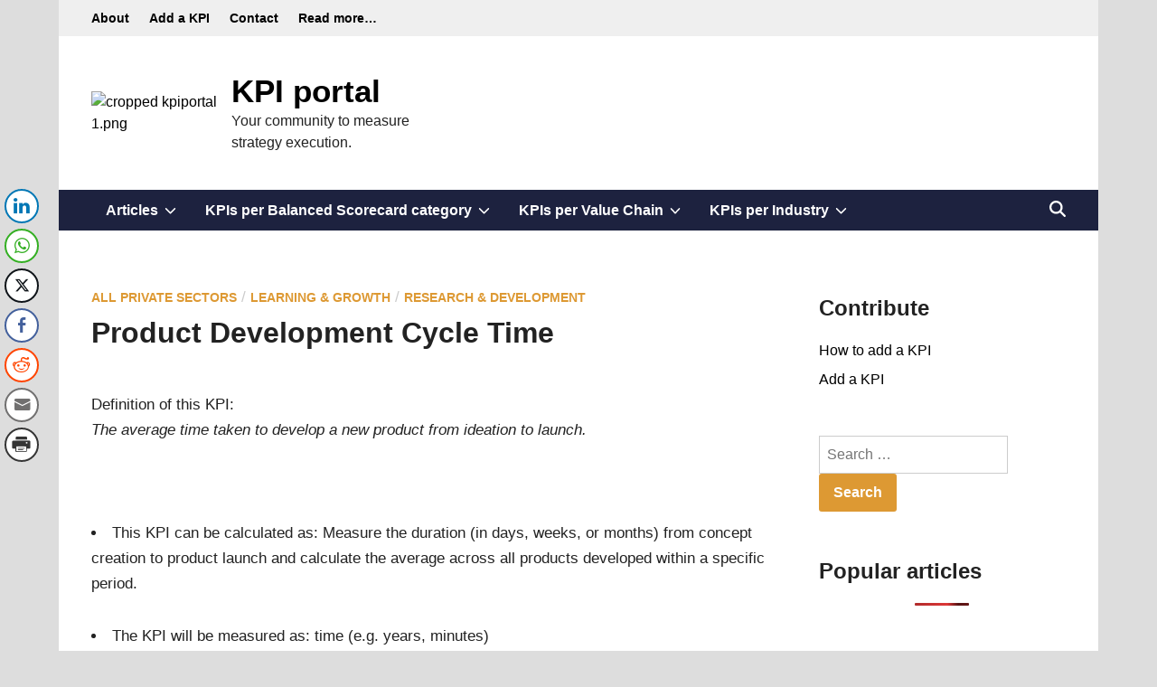

--- FILE ---
content_type: text/html; charset=UTF-8
request_url: https://www.kpiportal.net/value-chain/research-development/product-development-cycle-time/
body_size: 29600
content:
<!doctype html><html lang="en-US"><head><script data-no-optimize="1">var litespeed_docref=sessionStorage.getItem("litespeed_docref");litespeed_docref&&(Object.defineProperty(document,"referrer",{get:function(){return litespeed_docref}}),sessionStorage.removeItem("litespeed_docref"));</script> <meta charset="UTF-8"><meta name="viewport" content="width=device-width, initial-scale=1"><link rel="profile" href="https://gmpg.org/xfn/11"><title>Product Development Cycle Time - KPI portal</title>
 <script id="google_gtagjs-js-consent-mode-data-layer" type="litespeed/javascript">window.dataLayer=window.dataLayer||[];function gtag(){dataLayer.push(arguments)}
gtag('consent','default',{"ad_personalization":"denied","ad_storage":"denied","ad_user_data":"denied","analytics_storage":"denied","functionality_storage":"denied","security_storage":"denied","personalization_storage":"denied","region":["AT","BE","BG","CH","CY","CZ","DE","DK","EE","ES","FI","FR","GB","GR","HR","HU","IE","IS","IT","LI","LT","LU","LV","MT","NL","NO","PL","PT","RO","SE","SI","SK"],"wait_for_update":500});window._googlesitekitConsentCategoryMap={"statistics":["analytics_storage"],"marketing":["ad_storage","ad_user_data","ad_personalization"],"functional":["functionality_storage","security_storage"],"preferences":["personalization_storage"]};window._googlesitekitConsents={"ad_personalization":"denied","ad_storage":"denied","ad_user_data":"denied","analytics_storage":"denied","functionality_storage":"denied","security_storage":"denied","personalization_storage":"denied","region":["AT","BE","BG","CH","CY","CZ","DE","DK","EE","ES","FI","FR","GB","GR","HR","HU","IE","IS","IT","LI","LT","LU","LV","MT","NL","NO","PL","PT","RO","SE","SI","SK"],"wait_for_update":500}</script> <meta property="article:published_time" content="2024-02-19T13:47:42+00:00"><meta property="article:modified_time" content="2024-02-19T13:47:44+00:00"><meta property="og:updated_time" content="2024-02-19T13:47:44+00:00"><meta name="robots" content="index, follow, max-snippet:-1, max-image-preview:large, max-video-preview:-1"><link rel="canonical" href="https://www.kpiportal.net/value-chain/research-development/product-development-cycle-time/"><meta property="og:url" content="https://www.kpiportal.net/value-chain/research-development/product-development-cycle-time/"><meta property="og:site_name" content="KPI portal"><meta property="og:locale" content="en_US"><meta property="og:type" content="article"><meta property="og:title" content="Product Development Cycle Time - KPI portal"><meta property="fb:pages" content=""><meta property="fb:admins" content=""><meta property="fb:app_id" content=""><meta name="twitter:card" content="summary"><meta name="twitter:site" content="online@van-raaij.net"><meta name="twitter:creator" content="online@van-raaij.net"><meta name="twitter:title" content="Product Development Cycle Time - KPI portal"><link rel='dns-prefetch' href='//www.googletagmanager.com' /><link rel='dns-prefetch' href='//pagead2.googlesyndication.com' /><link rel='dns-prefetch' href='//fundingchoicesmessages.google.com' /><link rel="alternate" type="application/rss+xml" title="KPI portal &raquo; Feed" href="https://www.kpiportal.net/feed/" /><link rel="alternate" type="application/rss+xml" title="KPI portal &raquo; Comments Feed" href="https://www.kpiportal.net/comments/feed/" /> <script id="wpp-js" type="litespeed/javascript" data-src="https://www.kpiportal.net/wp-content/plugins/wordpress-popular-posts/assets/js/wpp.min.js?ver=7.3.6" data-sampling="0" data-sampling-rate="100" data-api-url="https://www.kpiportal.net/wp-json/wordpress-popular-posts" data-post-id="2325" data-token="a98c751368" data-lang="0" data-debug="0"></script> <link rel="alternate" type="application/rss+xml" title="KPI portal &raquo; Product Development Cycle Time Comments Feed" href="https://www.kpiportal.net/value-chain/research-development/product-development-cycle-time/feed/" /><link rel="alternate" title="oEmbed (JSON)" type="application/json+oembed" href="https://www.kpiportal.net/wp-json/oembed/1.0/embed?url=https%3A%2F%2Fwww.kpiportal.net%2Fvalue-chain%2Fresearch-development%2Fproduct-development-cycle-time%2F" /><link rel="alternate" title="oEmbed (XML)" type="text/xml+oembed" href="https://www.kpiportal.net/wp-json/oembed/1.0/embed?url=https%3A%2F%2Fwww.kpiportal.net%2Fvalue-chain%2Fresearch-development%2Fproduct-development-cycle-time%2F&#038;format=xml" /><style id='wp-img-auto-sizes-contain-inline-css'>img:is([sizes=auto i],[sizes^="auto," i]){contain-intrinsic-size:3000px 1500px}
/*# sourceURL=wp-img-auto-sizes-contain-inline-css */</style><style id="litespeed-ccss">ul{box-sizing:border-box}.entry-content{counter-reset:footnotes}:root{--wp--preset--font-size--normal:16px;--wp--preset--font-size--huge:42px}.screen-reader-text{border:0;clip:rect(1px,1px,1px,1px);clip-path:inset(50%);height:1px;margin:-1px;overflow:hidden;padding:0;position:absolute;width:1px;word-wrap:normal!important}:root{--wp--preset--aspect-ratio--square:1;--wp--preset--aspect-ratio--4-3:4/3;--wp--preset--aspect-ratio--3-4:3/4;--wp--preset--aspect-ratio--3-2:3/2;--wp--preset--aspect-ratio--2-3:2/3;--wp--preset--aspect-ratio--16-9:16/9;--wp--preset--aspect-ratio--9-16:9/16;--wp--preset--color--black:#000;--wp--preset--color--cyan-bluish-gray:#abb8c3;--wp--preset--color--white:#fff;--wp--preset--color--pale-pink:#f78da7;--wp--preset--color--vivid-red:#cf2e2e;--wp--preset--color--luminous-vivid-orange:#ff6900;--wp--preset--color--luminous-vivid-amber:#fcb900;--wp--preset--color--light-green-cyan:#7bdcb5;--wp--preset--color--vivid-green-cyan:#00d084;--wp--preset--color--pale-cyan-blue:#8ed1fc;--wp--preset--color--vivid-cyan-blue:#0693e3;--wp--preset--color--vivid-purple:#9b51e0;--wp--preset--gradient--vivid-cyan-blue-to-vivid-purple:linear-gradient(135deg,rgba(6,147,227,1) 0%,#9b51e0 100%);--wp--preset--gradient--light-green-cyan-to-vivid-green-cyan:linear-gradient(135deg,#7adcb4 0%,#00d082 100%);--wp--preset--gradient--luminous-vivid-amber-to-luminous-vivid-orange:linear-gradient(135deg,rgba(252,185,0,1) 0%,rgba(255,105,0,1) 100%);--wp--preset--gradient--luminous-vivid-orange-to-vivid-red:linear-gradient(135deg,rgba(255,105,0,1) 0%,#cf2e2e 100%);--wp--preset--gradient--very-light-gray-to-cyan-bluish-gray:linear-gradient(135deg,#eee 0%,#a9b8c3 100%);--wp--preset--gradient--cool-to-warm-spectrum:linear-gradient(135deg,#4aeadc 0%,#9778d1 20%,#cf2aba 40%,#ee2c82 60%,#fb6962 80%,#fef84c 100%);--wp--preset--gradient--blush-light-purple:linear-gradient(135deg,#ffceec 0%,#9896f0 100%);--wp--preset--gradient--blush-bordeaux:linear-gradient(135deg,#fecda5 0%,#fe2d2d 50%,#6b003e 100%);--wp--preset--gradient--luminous-dusk:linear-gradient(135deg,#ffcb70 0%,#c751c0 50%,#4158d0 100%);--wp--preset--gradient--pale-ocean:linear-gradient(135deg,#fff5cb 0%,#b6e3d4 50%,#33a7b5 100%);--wp--preset--gradient--electric-grass:linear-gradient(135deg,#caf880 0%,#71ce7e 100%);--wp--preset--gradient--midnight:linear-gradient(135deg,#020381 0%,#2874fc 100%);--wp--preset--font-size--small:13px;--wp--preset--font-size--medium:20px;--wp--preset--font-size--large:36px;--wp--preset--font-size--x-large:42px;--wp--preset--spacing--20:.44rem;--wp--preset--spacing--30:.67rem;--wp--preset--spacing--40:1rem;--wp--preset--spacing--50:1.5rem;--wp--preset--spacing--60:2.25rem;--wp--preset--spacing--70:3.38rem;--wp--preset--spacing--80:5.06rem;--wp--preset--shadow--natural:6px 6px 9px rgba(0,0,0,.2);--wp--preset--shadow--deep:12px 12px 50px rgba(0,0,0,.4);--wp--preset--shadow--sharp:6px 6px 0px rgba(0,0,0,.2);--wp--preset--shadow--outlined:6px 6px 0px -3px rgba(255,255,255,1),6px 6px rgba(0,0,0,1);--wp--preset--shadow--crisp:6px 6px 0px rgba(0,0,0,1)}div.simplesocialbuttons{height:auto;margin:-5px auto 5px -5px;text-align:left;clear:left;font-size:0;direction:ltr}.simplesocialbuttons button{border:0;padding:0;margin:0;display:inline-block;margin:5px;-webkit-box-shadow:none;box-shadow:none;font-family:'Helvetica',Arial,sans-serif;-webkit-box-sizing:border-box;box-sizing:border-box;font-weight:400;text-transform:capitalize!important;white-space:nowrap;text-shadow:none!important;width:auto;letter-spacing:0;word-spacing:0;overflow:visible}.simplesocialbuttons button.simplesocial-fb-share:after{content:"\e900"}.simplesocialbuttons button.simplesocial-twt-share:after{content:"\e920"}.simplesocialbuttons button.simplesocial-whatsapp-share:after{content:"\e906"}.simplesocialbuttons button.simplesocial-reddit-share:after{content:"\e903"}.simplesocialbuttons button.simplesocial-linkedin-share:after{content:"\e907"}.simplesocialbuttons button.simplesocial-email-share:after{content:"\e90b"}.simplesocialbuttons button.simplesocial-print-share:after{content:"\e90c"}.simplesocialbuttons button:after{font-family:'ssb-icon'!important;speak:none;font-style:normal;font-weight:400;font-variant:normal;text-transform:none;-webkit-font-smoothing:antialiased;speak:none;font-style:normal;font-weight:400;font-variant:normal;text-transform:none;-webkit-font-smoothing:antialiased;-moz-osx-font-smoothing:grayscale;left:0;position:absolute;font-size:17px;top:0;width:38px;height:38px;text-align:center;line-height:38px;border-radius:3px}.simplesocialbuttons.simplesocial-round-icon button{border-style:solid;border-width:2px;border-color:transparent;border-radius:19px;height:38px;line-height:26px;padding:5px 0 5px 20px;display:inline-block;text-decoration:none;font-size:14px;padding-left:34px;position:relative;background:#fff;vertical-align:top;-webkit-box-shadow:none;box-shadow:none}.simplesocialbuttons.simplesocial-round-icon button span.simplesocialtxt{display:none}.simplesocialbuttons.simplesocial-round-icon button.simplesocial-fb-share{color:#43609c;border-color:#43609c}.simplesocialbuttons.simplesocial-round-icon button.simplesocial-twt-share{color:#0f1419;border-color:#0f1419}.simplesocialbuttons.simplesocial-round-icon button.simplesocial-whatsapp-share{color:#34af23;border-color:#34af23}.simplesocialbuttons.simplesocial-round-icon button.simplesocial-reddit-share{color:#ff4500;border-color:#ff4500}.simplesocialbuttons.simplesocial-round-icon button.simplesocial-linkedin-share{color:#0077b5;border-color:#0077b5}.simplesocialbuttons.simplesocial-round-icon button.simplesocial-print-share{color:#353535;border-color:#353535}.simplesocialbuttons.simplesocial-round-icon button.simplesocial-email-share{color:#717070;border-color:#717070}.simplesocialbuttons.simplesocial-round-icon button:after{width:34px;height:34px;line-height:34px}div[class*=simplesocialbuttons-float]:not(.simplesocial-simple-icons) button{height:36px;width:36px;-webkit-box-sizing:border-box;box-sizing:border-box}div[class*=simplesocialbuttons-float]:not(.simplesocial-simple-icons) button span.simplesocialtxt{display:none}div[class*=simplesocialbuttons-float].simplesocialbuttons:not(.simplesocial-simple-icons) button{padding-left:34px;padding-right:0!important;margin:3px 0}div[class*=simplesocialbuttons-float].simplesocial-round-icon:not(.simplesocial-simple-icons) button{padding-left:32px;padding-right:0}div[class*=simplesocialbuttons-float] button:nth-child(2){-webkit-animation-delay:.2s;animation-delay:.2s}div[class*=simplesocialbuttons-float] button:nth-child(3){-webkit-animation-delay:.4s;animation-delay:.4s}div[class*=simplesocialbuttons-float] button:nth-child(4){-webkit-animation-delay:.6s;animation-delay:.6s}div[class*=simplesocialbuttons-float] button:nth-child(5){-webkit-animation-delay:.8s;animation-delay:.8s}div[class*=simplesocialbuttons-float] button:nth-child(6){-webkit-animation-delay:1s;animation-delay:1s}div[class*=simplesocialbuttons-float] button:nth-child(7){-webkit-animation-delay:1.2s;animation-delay:1.2s}div[class*=simplesocialbuttons-float]{position:fixed;width:36px;z-index:1000;text-align:center;z-index:9999}div.simplesocialbuttons.simplesocialbuttons-float-left-center{left:0;top:50%;-webkit-transform:translateY(-50%);transform:translateY(-50%);margin:0}div.simplesocialbuttons[class*=simplesocialbuttons-float-left]{align-items:flex-start}@media screen and (max-width:768px){.simplesocialbuttons-mobile-hidden{display:none!important}}#ez-toc-container{background:#f9f9f9;border:1px solid #aaa;border-radius:4px;-webkit-box-shadow:0 1px 1px rgba(0,0,0,.05);box-shadow:0 1px 1px rgba(0,0,0,.05);display:table;margin-bottom:1em;padding:10px 20px 10px 10px;position:relative;width:auto}#ez-toc-container li,#ez-toc-container ul{padding:0}#ez-toc-container li,#ez-toc-container ul,#ez-toc-container ul li{background:0 0;list-style:none;line-height:1.6;margin:0;overflow:hidden;z-index:1}#ez-toc-container .ez-toc-title{text-align:left;line-height:1.45;margin:0;padding:0}.ez-toc-title-container{display:table;width:100%}.ez-toc-title,.ez-toc-title-toggle{display:inline;text-align:left;vertical-align:middle}.ez-toc-btn{display:inline-block;font-weight:400}.ez-toc-wrap-left{margin:0 auto 1em 0!important}#ez-toc-container a{color:#444;box-shadow:none;text-decoration:none;text-shadow:none;display:inline-flex;align-items:stretch;flex-wrap:nowrap}#ez-toc-container a:visited{color:#9f9f9f}#ez-toc-container a.ez-toc-toggle{display:flex;align-items:center}.ez-toc-btn{padding:6px 12px;margin-bottom:0;font-size:14px;line-height:1.428571429;text-align:center;white-space:nowrap;vertical-align:middle;background-image:none;border:1px solid transparent;border-radius:4px}.ez-toc-btn-default{color:#333;background-color:#fff;-webkit-box-shadow:inset 0 1px 0 rgba(255,255,255,.15),0 1px 1px rgba(0,0,0,.075);box-shadow:inset 0 1px 0 rgba(255,255,255,.15),0 1px 1px rgba(0,0,0,.075);text-shadow:0 1px 0 #fff;background-image:-webkit-gradient(linear,left 0,left 100%,from(#fff),to(#e0e0e0));background-image:-webkit-linear-gradient(top,#fff 0,#e0e0e0 100%);background-image:-moz-linear-gradient(top,#fff 0,#e0e0e0 100%);background-image:linear-gradient(to bottom,#fff 0,#e0e0e0 100%);background-repeat:repeat-x;border-color:#ccc}.ez-toc-btn-xs{padding:5px 10px;font-size:12px;line-height:1.5;border-radius:3px}.ez-toc-btn-xs{padding:1px 5px}.ez-toc-pull-right{float:right!important;margin-left:10px}#ez-toc-container .ez-toc-js-icon-con{position:relative;display:initial}#ez-toc-container .ez-toc-js-icon-con{float:right;position:relative;font-size:16px;padding:0;border:1px solid #999191;border-radius:5px;left:10px;width:35px}div#ez-toc-container .ez-toc-title{display:initial}#ez-toc-container a.ez-toc-toggle{color:#444;background:inherit;border:inherit}.ez-toc-icon-toggle-span{display:flex;align-items:center;width:35px;height:30px;justify-content:center;direction:ltr}div#ez-toc-container .ez-toc-title{font-size:100%}div#ez-toc-container .ez-toc-title{font-weight:500}div#ez-toc-container ul li{font-size:95%}div#ez-toc-container ul li{font-weight:500}ul.ez-toc-list a.ez-toc-link{padding:1px}.ez-toc-container-direction{direction:ltr}.ez-toc-counter ul{counter-reset:item}.ez-toc-counter nav ul li a:before{content:counters(item,'.',decimal) '. ';display:inline-block;counter-increment:item;flex-grow:0;flex-shrink:0;margin-right:.2em;float:left}:root{--bnm-color-primary:#f87c7c;--bnm-color-tertiary:#1d223f;--bnm-color-body-background:#fff;--bnm-color-boxed-layout-background:#ddd;--bnm-color-main-menu:#1d223f;--bnm-color-text-main:#222;--bnm-color-text-light:#787878;--bnm-color-text-darker:#000;--bnm-color-link:#000;--bnm-color-link-hover:var(--bnm-color-primary);--bnm-color-link-visited:#5d7ddb;--bnm-color-button-background:var(--bnm-color-primary);--bnm-color-button-text:#fff;--bnm-color-button-hover-text:#fff;--bnm-color-button-hover-background:#222;--bnm-color-button-focus-background:#111;--bnm-color-border:#ddd;--bnm-color-input-border:#ccc;--bnm-color-text-input-focus:var(--bnm-color-text-main);--bnm-color-input:var(--bnm-color-text-main);--bnm-color-background-pre:#eee}:root{--bnm-font-family-body:-apple-system,BlinkMacSystemFont,"Segoe UI",Roboto,Oxygen-Sans,Ubuntu,Cantarell,"Helvetica Neue",sans-serif;--bnm-font-family-headings:-apple-system,BlinkMacSystemFont,"Segoe UI",Roboto,Oxygen-Sans,Ubuntu,Cantarell,"Helvetica Neue",sans-serif;--bnm-font-family-code:monaco,consolas,"Andale Mono","DejaVu Sans Mono",monospace;--bnm-font-family-pre:"Courier 10 Pitch",courier,monospace;--bnm-font-size-base:16px;--bnm-font-size-base-md:17px;--bnm-font-size-xxxs:.688rem;--bnm-font-size-xxs:.75rem;--bnm-font-size-xs:.844rem;--bnm-font-size-sm:.875rem;--bnm-font-size-md:1.125rem;--bnm-font-size-lg:1.375rem;--bnm-font-size-xl:1.5rem;--bnm-font-size-xxl:1.688rem;--bnm-font-size-xxxl:2rem;--bnm-font-size-xxxxl:2.25rem;--bnm-line-height-body:1.5;--bnm-line-height-article:1.7;--bnm-line-height-headings:1.3;--bnm-line-height-pre:1.6;--bnm-font-weight-headings:600}:root{--bnm-post-cols-gap:40px;--bnm-footer-cols-gap:40px}html{line-height:1.15;-webkit-text-size-adjust:100%}body{margin:0}main{display:block}h1{font-size:2em;margin:.67em 0}a{background-color:transparent}img{border-style:none}button,input{font-family:inherit;font-size:100%;line-height:1.15;margin:0}button,input{overflow:visible}button{text-transform:none}button,[type=submit]{-webkit-appearance:button}button::-moz-focus-inner,[type=submit]::-moz-focus-inner{border-style:none;padding:0}button:-moz-focusring,[type=submit]:-moz-focusring{outline:1px dotted ButtonText}[type=search]{-webkit-appearance:textfield;outline-offset:-2px}[type=search]::-webkit-search-decoration{-webkit-appearance:none}::-webkit-file-upload-button{-webkit-appearance:button;font:inherit}body,h1,h2,html,li,p,ul{margin:0;padding:0;border:0}*,*:before,*:after{box-sizing:inherit}html{box-sizing:border-box}html{font-size:var(--bnm-font-size-base)}body,button,input{color:var(--bnm-color-text-main);font-family:var(--bnm-font-family-body);font-size:1rem;line-height:var(--bnm-line-height-body)}h1,h2{clear:both;font-family:var(--bnm-font-family-headings);line-height:var(--bnm-line-height-headings);font-weight:var(--bnm-font-weight-headings);margin:20px 0}h1{font-size:var(--bnm-font-size-xxxl)}h2{font-size:var(--bnm-font-size-xl)}.site-title{font-family:var(--bnm-font-family-headings);font-size:26px;font-weight:700;line-height:1.2;margin:0}@media screen and (min-width:768px){.site-title{font-size:35px}}.site-title a,.site-title a:visited{color:#000}.site-description{margin:0}p{margin-bottom:1.5em}body{background-color:var(--bnm-color-body-background)}.bnm-container{width:1200px;max-width:95%;margin-left:auto;margin-right:auto}body.bnm-boxed{background-color:var(--bnm-color-boxed-layout-background)}body.bnm-boxed #page{margin:0 auto;width:1280px;max-width:100%;background-color:var(--bnm-color-body-background)}body.bnm-boxed .bnm-container{width:auto;max-width:93.75%}.site-content{padding:30px 0}@media only screen and (min-width:600px){.site-content{padding:50px 0}}@media only screen and (min-width:768px){.content-area{display:flex;flex-wrap:wrap}#primary{width:70%}#secondary{width:30%;padding-left:50px}}ul{margin:0 0 1.5em;padding-left:2rem}ul{list-style:disc}li>ul{margin-bottom:0;padding-left:2rem}img{height:auto;max-width:100%}a{color:var(--bnm-color-link);text-decoration:none}button,input[type=submit]{border:none;border-radius:3px;background:var(--bnm-color-button-background);color:var(--bnm-color-button-text);line-height:1;padding:.8rem 1rem;font-family:var(--bnm-font-family-headings);font-size:var(--bnm-font-size-base);font-weight:700}svg.bnm-svg-icon{fill:currentColor}input[type=search]{color:var(--bnm-color-input);border:1px solid var(--bnm-color-input-border);border-radius:0;padding:8px}@media only screen and (max-width:768px){.bnm-default-header .site-header{border-bottom:1px solid var(--bnm-color-border)}}.bnm-default-header .bnm-header-inner{padding-top:10px;padding-bottom:10px}@media only screen and (min-width:768px){.bnm-default-header .bnm-header-inner{padding-top:40px;padding-bottom:40px}}.site-branding-container{margin-right:auto;display:flex;align-items:center}.site-branding-container .site-logo{margin-right:1em}.site-title,.site-description{margin-right:20px}.site-logo img{vertical-align:middle}#bnm-search-toggle{background-color:transparent;border:none;color:inherit;padding:0 0 0 15px;display:flex;align-items:center;height:100%}#bnm-search-toggle .bnm-svg-icon{font-size:1.125em;width:1em}.bnm-top-bar{background-color:#efefef}.bnm-top-bar .secondary-menu{margin-right:auto}.bnm-top-bar a{color:#222}.top-bar-inner{display:flex;align-items:center}.bnm-header-inner{display:flex;align-items:center;justify-content:space-between;padding-top:20px;padding-bottom:20px}@media only screen and (min-width:768px){.bnm-header-inner{flex-wrap:nowrap}}@media (max-width:768px){.bnm-default-header.has-header-sb .bnm-header-inner{flex-wrap:wrap}}@media (min-width:768px){.bnm-default-header.has-header-sb:not(.logo-aligned-center) .bnm-header-sidebar{flex-basis:60.66667%}.bnm-default-header.has-header-sb:not(.logo-aligned-center) .site-branding-container{flex-basis:39.33333%}}.bnm-menu-wrapper{display:flex;flex-wrap:nowrap;justify-content:space-between;margin:auto}.bnm-search-container{position:relative}.hide-header-search #bnm-search-box{display:none}#bnm-search-toggle .bnm-search-icon{display:none}.hide-header-search #bnm-search-toggle .bnm-search-icon{display:block}.hide-header-search #bnm-search-toggle .bnm-close-icon{display:none}#bnm-search-box{position:absolute;top:100%;right:0;width:310px;z-index:99}.bnm-mobile-sidebar{bottom:0;color:#fff;overflow:auto;padding:30px;position:fixed;top:0;z-index:999999;right:-100%;width:90vw;background-color:var(--bnm-color-main-menu)}.bnm-mobile-sidebar a{color:#fff}.bnm-mobile-sidebar div{clear:both}@media only screen and (min-width:768px){.bnm-mobile-sidebar{width:40vw}}.bnm-mobile-sidebar .bnm-mobile-menu-toggle{color:#fff;font-size:25px}.bnm-mobile-menu-toggle{background-color:transparent;border:none;color:#000;font-size:21px;padding:10px}.desktop-only{display:none}@media only screen and (min-width:768px){.desktop-only{display:block}}.bnm-header-sidebar{margin-left:auto}.bnm-header-sidebar .widget{margin:1.5em 0 0}.bnm-header-sidebar .widget:first-child{margin:0}@media only screen and (max-width:768px){.bnm-header-sidebar{order:2;width:100%;margin:1em 0 0}}#bnm-search-box{width:350px;padding:10px;box-shadow:0px 3px 6px 0px rgba(0,0,0,.2);background-color:var(--bnm-color-body-background)}#bnm-search-box form.search-form{display:flex;flex-wrap:nowrap}#bnm-search-box input.search-submit{height:40px;padding:0 20px;line-height:40px}#bnm-search-box label{flex-grow:1}#bnm-search-box input.search-field{height:40px;border:none;border-radius:0;width:100%}.bnm-breadcrumb-wrap{margin-bottom:10px}.bnm-menu{display:block}.bnm-menu ul{display:flex;flex-wrap:wrap;align-items:center;list-style:none;margin:0;padding-left:0}.bnm-menu ul ul{background-color:#222;box-shadow:0 3px 3px rgba(0,0,0,.2);display:block;float:left;position:absolute;top:100%;left:-999em;width:210px;z-index:99999}.bnm-menu ul ul a{line-height:1.5;width:100%;color:#e2e2e2}.bnm-menu ul ul.sub-menu li a{padding:8px 16px}.bnm-menu ul span.bnm-menu-icon.bnm-dropdown-toggle{clear:both;display:inline-block;height:100%;padding:0 0 0 7px}.bnm-menu ul span.bnm-menu-icon.bnm-dropdown-toggle .bnm-svg-icon{position:relative;top:.075em;width:.8em;height:.8em}.bnm-menu li{position:relative}.main-navigation a{color:#fff;display:block;font-size:var(--bnm-font-size-base);font-weight:600;text-decoration:none;padding:0 16px;line-height:45px}.secondary-menu a{color:#000;display:block;font-size:var(--bnm-font-size-sm);font-weight:600;text-decoration:none;padding:0 11px;line-height:40px}.secondary-menu li:first-child a{padding-left:0}.bnm-default-header .site-header .bnm-main-menu{background-color:var(--bnm-color-tertiary);color:#fff;width:100%}.bnm-default-header.menu-align-left .main-navigation{margin-right:auto}.bnm-default-header .main-navigation ul li{position:relative}.bnm-default-header .main-navigation ul ul a{color:#e2e2e2}.bnm-mobile-menu-toggle{display:block;margin-left:auto}@media only screen and (min-width:768px){.bnm-mobile-menu-toggle{display:none}}.bnm-mobile-sidebar .bnm-mobile-menu-toggle{float:right}@media only screen and (min-width:768px){.bnm-mobile-sidebar .bnm-mobile-menu-toggle{display:block}}.bnm-mobile-menu{margin-bottom:20px;border-bottom:1px solid var(--bnm-color-border)}.bnm-mobile-menu ul{list-style:none;margin:0;padding:0 0 20px}.bnm-mobile-menu ul li{position:relative}.bnm-mobile-menu ul li a{display:block;width:100%;line-height:45px;color:#fff;font-size:var(--bnm-font-size-base);font-weight:600}.bnm-mobile-menu ul ul{display:none;padding:0 0 0 20px}.bnm-mobile-menu .bnm-dropdown-toggle{background:0 0;color:#fff;font-size:18px;position:absolute;top:0;right:0;line-height:45px;padding:0 15px;border-radius:0}.entry-content{margin:1.5em 0 0}.entry-content a:not(.bnm-read-more):not(.wp-block-button__link):not(.bnm-readmore-btn){color:#046bd2;text-decoration:underline}.single .entry-content{margin-bottom:55px}.entry-content:before,.entry-content:after{content:"";display:table;table-layout:fixed}.entry-content:after{clear:both}.bnm-entry{word-break:break-word;overflow-wrap:break-word;margin-bottom:50px}.bnm-entry .entry-header{margin:0 0 20px}.single .entry-title{font-size:var(--bnm-font-size-xxxl);margin:0 0 10px}.single .entry-header{margin:0 0 35px}.single .bnm-entry{font-size:var(--bnm-font-size-base-md);line-height:var(--bnm-line-height-article)}.cat-links{color:#ccc;margin:0 0 5px;display:block}.cat-links a{color:var(--bnm-color-primary)}.cat-links a:visited{color:var(--bnm-color-primary)}.entry-meta{font-size:var(--bnm-font-size-xs);display:flex;flex-wrap:wrap;align-items:center;color:var(--bnm-color-text-light)}.cat-links a{font-size:var(--bnm-font-size-xs);text-transform:uppercase;font-weight:700}.screen-reader-text{clip:rect(1px,1px,1px,1px);height:1px;overflow:hidden;position:absolute!important;width:1px;word-wrap:normal!important}.comment-reply-title small a{border:0;float:right;font-size:0}.widget{margin:0 0 50px}.widget ul{margin:0;padding:0}.widget ul li{list-style:none;margin-bottom:.5em}.widget:first-of-type{margin-top:0}.custom-logo-link{display:inline-block}.bnm-entry .entry-content>*{margin-bottom:30px}.screen-reader-text{border:0;clip:rect(1px,1px,1px,1px);clip-path:inset(50%);height:1px;margin:-1px;overflow:hidden;padding:0;position:absolute!important;width:1px;word-wrap:normal!important}@media screen{div[class*=simplesocialbuttons-float].simplesocialbuttons.simplesocial-round-icon button{margin:}}@-webkit-keyframes bgslide{from{background-position-x:0}to{background-position-x:-200%}}@keyframes bgslide{from{background-position-x:0}to{background-position-x:-200%}}.wpp-widget-block-placeholder{margin:0 auto;width:60px;height:3px;background:#dd3737;background:linear-gradient(90deg,#dd3737 0%,#571313 10%,#dd3737 100%);background-size:200% auto;border-radius:3px;-webkit-animation:bgslide 1s infinite linear;animation:bgslide 1s infinite linear}:root{--bnm-color-primary:#d93}body.bnm-boxed #page{width:1150px}.gglcptch_error_text{color:red;display:none}</style><link rel="preload" data-asynced="1" data-optimized="2" as="style" onload="this.onload=null;this.rel='stylesheet'" href="https://www.kpiportal.net/wp-content/litespeed/ucss/bd17cc7dd7eb74e4ba0baeea7aa74ddc.css?ver=d0eb3" /><script data-optimized="1" type="litespeed/javascript" data-src="https://www.kpiportal.net/wp-content/plugins/litespeed-cache/assets/js/css_async.min.js"></script> <style id='wp-block-heading-inline-css'>h1:where(.wp-block-heading).has-background,h2:where(.wp-block-heading).has-background,h3:where(.wp-block-heading).has-background,h4:where(.wp-block-heading).has-background,h5:where(.wp-block-heading).has-background,h6:where(.wp-block-heading).has-background{padding:1.25em 2.375em}h1.has-text-align-left[style*=writing-mode]:where([style*=vertical-lr]),h1.has-text-align-right[style*=writing-mode]:where([style*=vertical-rl]),h2.has-text-align-left[style*=writing-mode]:where([style*=vertical-lr]),h2.has-text-align-right[style*=writing-mode]:where([style*=vertical-rl]),h3.has-text-align-left[style*=writing-mode]:where([style*=vertical-lr]),h3.has-text-align-right[style*=writing-mode]:where([style*=vertical-rl]),h4.has-text-align-left[style*=writing-mode]:where([style*=vertical-lr]),h4.has-text-align-right[style*=writing-mode]:where([style*=vertical-rl]),h5.has-text-align-left[style*=writing-mode]:where([style*=vertical-lr]),h5.has-text-align-right[style*=writing-mode]:where([style*=vertical-rl]),h6.has-text-align-left[style*=writing-mode]:where([style*=vertical-lr]),h6.has-text-align-right[style*=writing-mode]:where([style*=vertical-rl]){rotate:180deg}
/*# sourceURL=https://www.kpiportal.net/wp-includes/blocks/heading/style.min.css */</style><style id='wp-block-list-inline-css'>ol,ul{box-sizing:border-box}:root :where(.wp-block-list.has-background){padding:1.25em 2.375em}
/*# sourceURL=https://www.kpiportal.net/wp-includes/blocks/list/style.min.css */</style><style id='global-styles-inline-css'>:root{--wp--preset--aspect-ratio--square: 1;--wp--preset--aspect-ratio--4-3: 4/3;--wp--preset--aspect-ratio--3-4: 3/4;--wp--preset--aspect-ratio--3-2: 3/2;--wp--preset--aspect-ratio--2-3: 2/3;--wp--preset--aspect-ratio--16-9: 16/9;--wp--preset--aspect-ratio--9-16: 9/16;--wp--preset--color--black: #000000;--wp--preset--color--cyan-bluish-gray: #abb8c3;--wp--preset--color--white: #ffffff;--wp--preset--color--pale-pink: #f78da7;--wp--preset--color--vivid-red: #cf2e2e;--wp--preset--color--luminous-vivid-orange: #ff6900;--wp--preset--color--luminous-vivid-amber: #fcb900;--wp--preset--color--light-green-cyan: #7bdcb5;--wp--preset--color--vivid-green-cyan: #00d084;--wp--preset--color--pale-cyan-blue: #8ed1fc;--wp--preset--color--vivid-cyan-blue: #0693e3;--wp--preset--color--vivid-purple: #9b51e0;--wp--preset--gradient--vivid-cyan-blue-to-vivid-purple: linear-gradient(135deg,rgb(6,147,227) 0%,rgb(155,81,224) 100%);--wp--preset--gradient--light-green-cyan-to-vivid-green-cyan: linear-gradient(135deg,rgb(122,220,180) 0%,rgb(0,208,130) 100%);--wp--preset--gradient--luminous-vivid-amber-to-luminous-vivid-orange: linear-gradient(135deg,rgb(252,185,0) 0%,rgb(255,105,0) 100%);--wp--preset--gradient--luminous-vivid-orange-to-vivid-red: linear-gradient(135deg,rgb(255,105,0) 0%,rgb(207,46,46) 100%);--wp--preset--gradient--very-light-gray-to-cyan-bluish-gray: linear-gradient(135deg,rgb(238,238,238) 0%,rgb(169,184,195) 100%);--wp--preset--gradient--cool-to-warm-spectrum: linear-gradient(135deg,rgb(74,234,220) 0%,rgb(151,120,209) 20%,rgb(207,42,186) 40%,rgb(238,44,130) 60%,rgb(251,105,98) 80%,rgb(254,248,76) 100%);--wp--preset--gradient--blush-light-purple: linear-gradient(135deg,rgb(255,206,236) 0%,rgb(152,150,240) 100%);--wp--preset--gradient--blush-bordeaux: linear-gradient(135deg,rgb(254,205,165) 0%,rgb(254,45,45) 50%,rgb(107,0,62) 100%);--wp--preset--gradient--luminous-dusk: linear-gradient(135deg,rgb(255,203,112) 0%,rgb(199,81,192) 50%,rgb(65,88,208) 100%);--wp--preset--gradient--pale-ocean: linear-gradient(135deg,rgb(255,245,203) 0%,rgb(182,227,212) 50%,rgb(51,167,181) 100%);--wp--preset--gradient--electric-grass: linear-gradient(135deg,rgb(202,248,128) 0%,rgb(113,206,126) 100%);--wp--preset--gradient--midnight: linear-gradient(135deg,rgb(2,3,129) 0%,rgb(40,116,252) 100%);--wp--preset--font-size--small: 13px;--wp--preset--font-size--medium: 20px;--wp--preset--font-size--large: 36px;--wp--preset--font-size--x-large: 42px;--wp--preset--spacing--20: 0.44rem;--wp--preset--spacing--30: 0.67rem;--wp--preset--spacing--40: 1rem;--wp--preset--spacing--50: 1.5rem;--wp--preset--spacing--60: 2.25rem;--wp--preset--spacing--70: 3.38rem;--wp--preset--spacing--80: 5.06rem;--wp--preset--shadow--natural: 6px 6px 9px rgba(0, 0, 0, 0.2);--wp--preset--shadow--deep: 12px 12px 50px rgba(0, 0, 0, 0.4);--wp--preset--shadow--sharp: 6px 6px 0px rgba(0, 0, 0, 0.2);--wp--preset--shadow--outlined: 6px 6px 0px -3px rgb(255, 255, 255), 6px 6px rgb(0, 0, 0);--wp--preset--shadow--crisp: 6px 6px 0px rgb(0, 0, 0);}:where(.is-layout-flex){gap: 0.5em;}:where(.is-layout-grid){gap: 0.5em;}body .is-layout-flex{display: flex;}.is-layout-flex{flex-wrap: wrap;align-items: center;}.is-layout-flex > :is(*, div){margin: 0;}body .is-layout-grid{display: grid;}.is-layout-grid > :is(*, div){margin: 0;}:where(.wp-block-columns.is-layout-flex){gap: 2em;}:where(.wp-block-columns.is-layout-grid){gap: 2em;}:where(.wp-block-post-template.is-layout-flex){gap: 1.25em;}:where(.wp-block-post-template.is-layout-grid){gap: 1.25em;}.has-black-color{color: var(--wp--preset--color--black) !important;}.has-cyan-bluish-gray-color{color: var(--wp--preset--color--cyan-bluish-gray) !important;}.has-white-color{color: var(--wp--preset--color--white) !important;}.has-pale-pink-color{color: var(--wp--preset--color--pale-pink) !important;}.has-vivid-red-color{color: var(--wp--preset--color--vivid-red) !important;}.has-luminous-vivid-orange-color{color: var(--wp--preset--color--luminous-vivid-orange) !important;}.has-luminous-vivid-amber-color{color: var(--wp--preset--color--luminous-vivid-amber) !important;}.has-light-green-cyan-color{color: var(--wp--preset--color--light-green-cyan) !important;}.has-vivid-green-cyan-color{color: var(--wp--preset--color--vivid-green-cyan) !important;}.has-pale-cyan-blue-color{color: var(--wp--preset--color--pale-cyan-blue) !important;}.has-vivid-cyan-blue-color{color: var(--wp--preset--color--vivid-cyan-blue) !important;}.has-vivid-purple-color{color: var(--wp--preset--color--vivid-purple) !important;}.has-black-background-color{background-color: var(--wp--preset--color--black) !important;}.has-cyan-bluish-gray-background-color{background-color: var(--wp--preset--color--cyan-bluish-gray) !important;}.has-white-background-color{background-color: var(--wp--preset--color--white) !important;}.has-pale-pink-background-color{background-color: var(--wp--preset--color--pale-pink) !important;}.has-vivid-red-background-color{background-color: var(--wp--preset--color--vivid-red) !important;}.has-luminous-vivid-orange-background-color{background-color: var(--wp--preset--color--luminous-vivid-orange) !important;}.has-luminous-vivid-amber-background-color{background-color: var(--wp--preset--color--luminous-vivid-amber) !important;}.has-light-green-cyan-background-color{background-color: var(--wp--preset--color--light-green-cyan) !important;}.has-vivid-green-cyan-background-color{background-color: var(--wp--preset--color--vivid-green-cyan) !important;}.has-pale-cyan-blue-background-color{background-color: var(--wp--preset--color--pale-cyan-blue) !important;}.has-vivid-cyan-blue-background-color{background-color: var(--wp--preset--color--vivid-cyan-blue) !important;}.has-vivid-purple-background-color{background-color: var(--wp--preset--color--vivid-purple) !important;}.has-black-border-color{border-color: var(--wp--preset--color--black) !important;}.has-cyan-bluish-gray-border-color{border-color: var(--wp--preset--color--cyan-bluish-gray) !important;}.has-white-border-color{border-color: var(--wp--preset--color--white) !important;}.has-pale-pink-border-color{border-color: var(--wp--preset--color--pale-pink) !important;}.has-vivid-red-border-color{border-color: var(--wp--preset--color--vivid-red) !important;}.has-luminous-vivid-orange-border-color{border-color: var(--wp--preset--color--luminous-vivid-orange) !important;}.has-luminous-vivid-amber-border-color{border-color: var(--wp--preset--color--luminous-vivid-amber) !important;}.has-light-green-cyan-border-color{border-color: var(--wp--preset--color--light-green-cyan) !important;}.has-vivid-green-cyan-border-color{border-color: var(--wp--preset--color--vivid-green-cyan) !important;}.has-pale-cyan-blue-border-color{border-color: var(--wp--preset--color--pale-cyan-blue) !important;}.has-vivid-cyan-blue-border-color{border-color: var(--wp--preset--color--vivid-cyan-blue) !important;}.has-vivid-purple-border-color{border-color: var(--wp--preset--color--vivid-purple) !important;}.has-vivid-cyan-blue-to-vivid-purple-gradient-background{background: var(--wp--preset--gradient--vivid-cyan-blue-to-vivid-purple) !important;}.has-light-green-cyan-to-vivid-green-cyan-gradient-background{background: var(--wp--preset--gradient--light-green-cyan-to-vivid-green-cyan) !important;}.has-luminous-vivid-amber-to-luminous-vivid-orange-gradient-background{background: var(--wp--preset--gradient--luminous-vivid-amber-to-luminous-vivid-orange) !important;}.has-luminous-vivid-orange-to-vivid-red-gradient-background{background: var(--wp--preset--gradient--luminous-vivid-orange-to-vivid-red) !important;}.has-very-light-gray-to-cyan-bluish-gray-gradient-background{background: var(--wp--preset--gradient--very-light-gray-to-cyan-bluish-gray) !important;}.has-cool-to-warm-spectrum-gradient-background{background: var(--wp--preset--gradient--cool-to-warm-spectrum) !important;}.has-blush-light-purple-gradient-background{background: var(--wp--preset--gradient--blush-light-purple) !important;}.has-blush-bordeaux-gradient-background{background: var(--wp--preset--gradient--blush-bordeaux) !important;}.has-luminous-dusk-gradient-background{background: var(--wp--preset--gradient--luminous-dusk) !important;}.has-pale-ocean-gradient-background{background: var(--wp--preset--gradient--pale-ocean) !important;}.has-electric-grass-gradient-background{background: var(--wp--preset--gradient--electric-grass) !important;}.has-midnight-gradient-background{background: var(--wp--preset--gradient--midnight) !important;}.has-small-font-size{font-size: var(--wp--preset--font-size--small) !important;}.has-medium-font-size{font-size: var(--wp--preset--font-size--medium) !important;}.has-large-font-size{font-size: var(--wp--preset--font-size--large) !important;}.has-x-large-font-size{font-size: var(--wp--preset--font-size--x-large) !important;}
/*# sourceURL=global-styles-inline-css */</style><style id='classic-theme-styles-inline-css'>/*! This file is auto-generated */
.wp-block-button__link{color:#fff;background-color:#32373c;border-radius:9999px;box-shadow:none;text-decoration:none;padding:calc(.667em + 2px) calc(1.333em + 2px);font-size:1.125em}.wp-block-file__button{background:#32373c;color:#fff;text-decoration:none}
/*# sourceURL=/wp-includes/css/classic-themes.min.css */</style><style id='ez-toc-inline-css'>div#ez-toc-container .ez-toc-title {font-size: 100%;}div#ez-toc-container .ez-toc-title {font-weight: 500;}div#ez-toc-container ul li , div#ez-toc-container ul li a {font-size: 95%;}div#ez-toc-container ul li , div#ez-toc-container ul li a {font-weight: 500;}div#ez-toc-container nav ul ul li {font-size: 90%;}.ez-toc-box-title {font-weight: bold; margin-bottom: 10px; text-align: center; text-transform: uppercase; letter-spacing: 1px; color: #666; padding-bottom: 5px;position:absolute;top:-4%;left:5%;background-color: inherit;transition: top 0.3s ease;}.ez-toc-box-title.toc-closed {top:-25%;}ul.ez-toc-list a.ez-toc-link { padding: 1px 1px 1px 1px; }
.ez-toc-container-direction {direction: ltr;}.ez-toc-counter ul{counter-reset: item ;}.ez-toc-counter nav ul li a::before {content: counters(item, '.', decimal) '. ';display: inline-block;counter-increment: item;flex-grow: 0;flex-shrink: 0;margin-right: .2em; float: left; }.ez-toc-widget-direction {direction: ltr;}.ez-toc-widget-container ul{counter-reset: item ;}.ez-toc-widget-container nav ul li a::before {content: counters(item, '.', decimal) '. ';display: inline-block;counter-increment: item;flex-grow: 0;flex-shrink: 0;margin-right: .2em; float: left; }
/*# sourceURL=ez-toc-inline-css */</style><style id='wcw-inlinecss-inline-css'>.widget_wpcategorieswidget ul.children{display:none;} .widget_wp_categories_widget{background:#fff; position:relative;}.widget_wp_categories_widget h2,.widget_wpcategorieswidget h2{color:#4a5f6d;font-size:20px;font-weight:400;margin:0 0 25px;line-height:24px;text-transform:uppercase}.widget_wp_categories_widget ul li,.widget_wpcategorieswidget ul li{font-size: 16px; margin: 0px; border-bottom: 1px dashed #f0f0f0; position: relative; list-style-type: none; line-height: 35px;}.widget_wp_categories_widget ul li:last-child,.widget_wpcategorieswidget ul li:last-child{border:none;}.widget_wp_categories_widget ul li a,.widget_wpcategorieswidget ul li a{display:inline-block;color:#007acc;transition:all .5s ease;-webkit-transition:all .5s ease;-ms-transition:all .5s ease;-moz-transition:all .5s ease;text-decoration:none;}.widget_wp_categories_widget ul li a:hover,.widget_wp_categories_widget ul li.active-cat a,.widget_wp_categories_widget ul li.active-cat span.post-count,.widget_wpcategorieswidget ul li a:hover,.widget_wpcategorieswidget ul li.active-cat a,.widget_wpcategorieswidget ul li.active-cat span.post-count{color:#ee546c}.widget_wp_categories_widget ul li span.post-count,.widget_wpcategorieswidget ul li span.post-count{height: 30px; min-width: 35px; text-align: center; background: #fff; color: #605f5f; border-radius: 5px; box-shadow: inset 2px 1px 3px rgba(0, 122, 204,.1); top: 0px; float: right; margin-top: 2px;}li.cat-item.cat-have-child > span.post-count{float:inherit;}li.cat-item.cat-item-7.cat-have-child { background: #f8f9fa; }li.cat-item.cat-have-child > span.post-count:before { content: "("; }li.cat-item.cat-have-child > span.post-count:after { content: ")"; }.cat-have-child.open-m-menu ul.children li { border-top: 1px solid #d8d8d8;border-bottom:none;}li.cat-item.cat-have-child:after{ position: absolute; right: 8px; top: 8px; background-image: url([data-uri]); content: ""; width: 18px; height: 18px;transform: rotate(270deg);}ul.children li.cat-item.cat-have-child:after{content:"";background-image: none;}.cat-have-child ul.children {display: none; z-index: 9; width: auto; position: relative; margin: 0px; padding: 0px; margin-top: 0px; padding-top: 10px; padding-bottom: 10px; list-style: none; text-align: left; background:  #f8f9fa; padding-left: 5px;}.widget_wp_categories_widget ul li ul.children li,.widget_wpcategorieswidget ul li ul.children li { border-bottom: 1px solid #fff; padding-right: 5px; }.cat-have-child.open-m-menu ul.children{display:block;}li.cat-item.cat-have-child.open-m-menu:after{transform: rotate(0deg);}.widget_wp_categories_widget > li.product_cat,.widget_wpcategorieswidget > li.product_cat {list-style: none;}.widget_wp_categories_widget > ul,.widget_wpcategorieswidget > ul {padding: 0px;}.widget_wp_categories_widget > ul li ul ,.widget_wpcategorieswidget > ul li ul {padding-left: 15px;} .wcwpro-list{padding: 0 15px;}
/*# sourceURL=wcw-inlinecss-inline-css */</style> <script id="ruigehond006_javascript-js-extra" type="litespeed/javascript">var ruigehond006_c={"bar_attach":"top","bar_color":"#f1592a","bar_height":".5vh","post_types":["post"],"stick_relative":"on","aria_label":"","ert_speed":"0","ert_snippet":"","post_identifier":".post-2325.post.type-post.status-publish.format-standard.hentry.category-all-private-sectors.category-learning-growth.category-research-development.tag-idea.tag-innovation.tag-rd.bnm-entry","post_id":"2325"}</script> <script type="litespeed/javascript" data-src="https://www.kpiportal.net/wp-includes/js/jquery/jquery.min.js" id="jquery-core-js"></script> <script id="jquery-core-js-after" type="litespeed/javascript">jQuery(document).ready(function($){jQuery('li.cat-item:has(ul.children)').addClass('cat-have-child');jQuery('.cat-have-child').removeClass('open-m-menu');jQuery('li.cat-have-child > a').click(function(){window.location.href=jQuery(this).attr('href');return!1});jQuery('li.cat-have-child').click(function(){var li_parentdiv=jQuery(this).parent().parent().parent().attr('class');if(jQuery(this).hasClass('open-m-menu')){jQuery('.cat-have-child').removeClass('open-m-menu')}else{jQuery('.cat-have-child').removeClass('open-m-menu');jQuery(this).addClass('open-m-menu')}})})</script> <script id="ssb-front-js-js-extra" type="litespeed/javascript">var SSB={"ajax_url":"https://www.kpiportal.net/wp-admin/admin-ajax.php","fb_share_nonce":"998d2f947f"}</script> <script id="usp-js-before" type="litespeed/javascript">usp_pro_submit_button=1;usp_pro_success_form=0</script> 
 <script type="litespeed/javascript" data-src="https://www.googletagmanager.com/gtag/js?id=GT-5TPWSPJ" id="google_gtagjs-js"></script> <script id="google_gtagjs-js-after" type="litespeed/javascript">window.dataLayer=window.dataLayer||[];function gtag(){dataLayer.push(arguments)}
gtag("set","linker",{"domains":["www.kpiportal.net"]});gtag("js",new Date());gtag("set","developer_id.dZTNiMT",!0);gtag("config","GT-5TPWSPJ")</script> <link rel="https://api.w.org/" href="https://www.kpiportal.net/wp-json/" /><link rel="alternate" title="JSON" type="application/json" href="https://www.kpiportal.net/wp-json/wp/v2/posts/2325" /><meta name="generator" content="Site Kit by Google 1.170.0" /><style media="screen">.simplesocialbuttons.simplesocialbuttons_inline .ssb-fb-like {
	  margin: ;
	}
		 /*inline margin*/
	
	
	
	
	
		.simplesocialbuttons.simplesocialbuttons_inline.simplesocial-round-icon button{
	  margin: ;
	}

	
			 /*margin-digbar*/

	
	
	
	
	   div[class*="simplesocialbuttons-float"].simplesocialbuttons.simplesocial-round-icon button{
	 margin: ;
   }</style><meta property="og:title" content="Product Development Cycle Time - KPI portal" /><meta property="og:url" content="https://www.kpiportal.net/value-chain/research-development/product-development-cycle-time/" /><meta property="og:site_name" content="KPI portal" /><meta name="twitter:card" content="summary_large_image" /><meta name="twitter:title" content="Product Development Cycle Time - KPI portal" /><style id="wpp-loading-animation-styles">@-webkit-keyframes bgslide{from{background-position-x:0}to{background-position-x:-200%}}@keyframes bgslide{from{background-position-x:0}to{background-position-x:-200%}}.wpp-widget-block-placeholder,.wpp-shortcode-placeholder{margin:0 auto;width:60px;height:3px;background:#dd3737;background:linear-gradient(90deg,#dd3737 0%,#571313 10%,#dd3737 100%);background-size:200% auto;border-radius:3px;-webkit-animation:bgslide 1s infinite linear;animation:bgslide 1s infinite linear}</style><link rel="pingback" href="https://www.kpiportal.net/xmlrpc.php"><style type="text/css" id="bnm-custom-css">:root { 
                --bnm-color-primary: #dd9933;
             }
        
                    body.bnm-boxed #page {
                        width: 1150px;
                    }</style><style type="text/css" id="bnm-fonts-css"></style><meta name="google-adsense-platform-account" content="ca-host-pub-2644536267352236"><meta name="google-adsense-platform-domain" content="sitekit.withgoogle.com">
<style>#ruigehond006_wrap{z-index:10001;position:fixed;display:block;left:0;width:100%;margin:0;overflow:visible}#ruigehond006_inner{position:absolute;height:0;width:inherit;background-color:rgba(255,255,255,.2);-webkit-transition:height .4s;transition:height .4s}html[dir=rtl] #ruigehond006_wrap{text-align:right}#ruigehond006_bar{width:0;height:100%;background-color:transparent}</style> <script type="litespeed/javascript" data-src="https://pagead2.googlesyndication.com/pagead/js/adsbygoogle.js?client=ca-pub-0838981439702159&amp;host=ca-host-pub-2644536267352236" crossorigin="anonymous"></script>  <script type="litespeed/javascript" data-src="https://fundingchoicesmessages.google.com/i/pub-0838981439702159?ers=1" nonce="ip5FknLRv15xe0-fO7EPcg"></script><script nonce="ip5FknLRv15xe0-fO7EPcg" type="litespeed/javascript">(function(){function signalGooglefcPresent(){if(!window.frames.googlefcPresent){if(document.body){const iframe=document.createElement('iframe');iframe.style='width: 0; height: 0; border: none; z-index: -1000; left: -1000px; top: -1000px;';iframe.style.display='none';iframe.name='googlefcPresent';document.body.appendChild(iframe)}else{setTimeout(signalGooglefcPresent,0)}}}signalGooglefcPresent()})()</script>  <script type="litespeed/javascript">(function(){'use strict';function aa(a){var b=0;return function(){return b<a.length?{done:!1,value:a[b++]}:{done:!0}}}var ba="function"==typeof Object.defineProperties?Object.defineProperty:function(a,b,c){if(a==Array.prototype||a==Object.prototype)return a;a[b]=c.value;return a};function ea(a){a=["object"==typeof globalThis&&globalThis,a,"object"==typeof window&&window,"object"==typeof self&&self,"object"==typeof global&&global];for(var b=0;b<a.length;++b){var c=a[b];if(c&&c.Math==Math)return c}throw Error("Cannot find global object");}var fa=ea(this);function ha(a,b){if(b)a:{var c=fa;a=a.split(".");for(var d=0;d<a.length-1;d++){var e=a[d];if(!(e in c))break a;c=c[e]}a=a[a.length-1];d=c[a];b=b(d);b!=d&&null!=b&&ba(c,a,{configurable:!0,writable:!0,value:b})}}
var ia="function"==typeof Object.create?Object.create:function(a){function b(){}b.prototype=a;return new b},l;if("function"==typeof Object.setPrototypeOf)l=Object.setPrototypeOf;else{var m;a:{var ja={a:!0},ka={};try{ka.__proto__=ja;m=ka.a;break a}catch(a){}m=!1}l=m?function(a,b){a.__proto__=b;if(a.__proto__!==b)throw new TypeError(a+" is not extensible");return a}:null}var la=l;function n(a,b){a.prototype=ia(b.prototype);a.prototype.constructor=a;if(la)la(a,b);else for(var c in b)if("prototype"!=c)if(Object.defineProperties){var d=Object.getOwnPropertyDescriptor(b,c);d&&Object.defineProperty(a,c,d)}else a[c]=b[c];a.A=b.prototype}function ma(){for(var a=Number(this),b=[],c=a;c<arguments.length;c++)b[c-a]=arguments[c];return b}
var na="function"==typeof Object.assign?Object.assign:function(a,b){for(var c=1;c<arguments.length;c++){var d=arguments[c];if(d)for(var e in d)Object.prototype.hasOwnProperty.call(d,e)&&(a[e]=d[e])}return a};ha("Object.assign",function(a){return a||na});var p=this||self;function q(a){return a};var t,u;a:{for(var oa=["CLOSURE_FLAGS"],v=p,x=0;x<oa.length;x++)if(v=v[oa[x]],null==v){u=null;break a}u=v}var pa=u&&u[610401301];t=null!=pa?pa:!1;var z,qa=p.navigator;z=qa?qa.userAgentData||null:null;function A(a){return t?z?z.brands.some(function(b){return(b=b.brand)&&-1!=b.indexOf(a)}):!1:!1}function B(a){var b;a:{if(b=p.navigator)if(b=b.userAgent)break a;b=""}return-1!=b.indexOf(a)};function C(){return t?!!z&&0<z.brands.length:!1}function D(){return C()?A("Chromium"):(B("Chrome")||B("CriOS"))&&!(C()?0:B("Edge"))||B("Silk")};var ra=C()?!1:B("Trident")||B("MSIE");!B("Android")||D();D();B("Safari")&&(D()||(C()?0:B("Coast"))||(C()?0:B("Opera"))||(C()?0:B("Edge"))||(C()?A("Microsoft Edge"):B("Edg/"))||C()&&A("Opera"));var sa={},E=null;var ta="undefined"!==typeof Uint8Array,ua=!ra&&"function"===typeof btoa;var F="function"===typeof Symbol&&"symbol"===typeof Symbol()?Symbol():void 0,G=F?function(a,b){a[F]|=b}:function(a,b){void 0!==a.g?a.g|=b:Object.defineProperties(a,{g:{value:b,configurable:!0,writable:!0,enumerable:!1}})};function va(a){var b=H(a);1!==(b&1)&&(Object.isFrozen(a)&&(a=Array.prototype.slice.call(a)),I(a,b|1))}
var H=F?function(a){return a[F]|0}:function(a){return a.g|0},J=F?function(a){return a[F]}:function(a){return a.g},I=F?function(a,b){a[F]=b}:function(a,b){void 0!==a.g?a.g=b:Object.defineProperties(a,{g:{value:b,configurable:!0,writable:!0,enumerable:!1}})};function wa(){var a=[];G(a,1);return a}function xa(a,b){I(b,(a|0)&-99)}function K(a,b){I(b,(a|34)&-73)}function L(a){a=a>>11&1023;return 0===a?536870912:a};var M={};function N(a){return null!==a&&"object"===typeof a&&!Array.isArray(a)&&a.constructor===Object}var O,ya=[];I(ya,39);O=Object.freeze(ya);var P;function Q(a,b){P=b;a=new a(b);P=void 0;return a}
function R(a,b,c){null==a&&(a=P);P=void 0;if(null==a){var d=96;c?(a=[c],d|=512):a=[];b&&(d=d&-2095105|(b&1023)<<11)}else{if(!Array.isArray(a))throw Error();d=H(a);if(d&64)return a;d|=64;if(c&&(d|=512,c!==a[0]))throw Error();a:{c=a;var e=c.length;if(e){var f=e-1,g=c[f];if(N(g)){d|=256;b=(d>>9&1)-1;e=f-b;1024<=e&&(za(c,b,g),e=1023);d=d&-2095105|(e&1023)<<11;break a}}b&&(g=(d>>9&1)-1,b=Math.max(b,e-g),1024<b&&(za(c,g,{}),d|=256,b=1023),d=d&-2095105|(b&1023)<<11)}}I(a,d);return a}
function za(a,b,c){for(var d=1023+b,e=a.length,f=d;f<e;f++){var g=a[f];null!=g&&g!==c&&(c[f-b]=g)}a.length=d+1;a[d]=c};function Aa(a){switch(typeof a){case "number":return isFinite(a)?a:String(a);case "boolean":return a?1:0;case "object":if(a&&!Array.isArray(a)&&ta&&null!=a&&a instanceof Uint8Array){if(ua){for(var b="",c=0,d=a.length-10240;c<d;)b+=String.fromCharCode.apply(null,a.subarray(c,c+=10240));b+=String.fromCharCode.apply(null,c?a.subarray(c):a);a=btoa(b)}else{void 0===b&&(b=0);if(!E){E={};c="ABCDEFGHIJKLMNOPQRSTUVWXYZabcdefghijklmnopqrstuvwxyz0123456789".split("");d=["+/=","+/","-_=","-_.","-_"];for(var e=0;5>e;e++){var f=c.concat(d[e].split(""));sa[e]=f;for(var g=0;g<f.length;g++){var h=f[g];void 0===E[h]&&(E[h]=g)}}}b=sa[b];c=Array(Math.floor(a.length/3));d=b[64]||"";for(e=f=0;f<a.length-2;f+=3){var k=a[f],w=a[f+1];h=a[f+2];g=b[k>>2];k=b[(k&3)<<4|w>>4];w=b[(w&15)<<2|h>>6];h=b[h&63];c[e++]=g+k+w+h}g=0;h=d;switch(a.length-f){case 2:g=a[f+1],h=b[(g&15)<<2]||d;case 1:a=a[f],c[e]=b[a>>2]+b[(a&3)<<4|g>>4]+h+d}a=c.join("")}return a}}return a};function Ba(a,b,c){a=Array.prototype.slice.call(a);var d=a.length,e=b&256?a[d-1]:void 0;d+=e?-1:0;for(b=b&512?1:0;b<d;b++)a[b]=c(a[b]);if(e){b=a[b]={};for(var f in e)Object.prototype.hasOwnProperty.call(e,f)&&(b[f]=c(e[f]))}return a}function Da(a,b,c,d,e,f){if(null!=a){if(Array.isArray(a))a=e&&0==a.length&&H(a)&1?void 0:f&&H(a)&2?a:Ea(a,b,c,void 0!==d,e,f);else if(N(a)){var g={},h;for(h in a)Object.prototype.hasOwnProperty.call(a,h)&&(g[h]=Da(a[h],b,c,d,e,f));a=g}else a=b(a,d);return a}}
function Ea(a,b,c,d,e,f){var g=d||c?H(a):0;d=d?!!(g&32):void 0;a=Array.prototype.slice.call(a);for(var h=0;h<a.length;h++)a[h]=Da(a[h],b,c,d,e,f);c&&c(g,a);return a}function Fa(a){return a.s===M?a.toJSON():Aa(a)};function Ga(a,b,c){c=void 0===c?K:c;if(null!=a){if(ta&&a instanceof Uint8Array)return b?a:new Uint8Array(a);if(Array.isArray(a)){var d=H(a);if(d&2)return a;if(b&&!(d&64)&&(d&32||0===d))return I(a,d|34),a;a=Ea(a,Ga,d&4?K:c,!0,!1,!0);b=H(a);b&4&&b&2&&Object.freeze(a);return a}a.s===M&&(b=a.h,c=J(b),a=c&2?a:Q(a.constructor,Ha(b,c,!0)));return a}}function Ha(a,b,c){var d=c||b&2?K:xa,e=!!(b&32);a=Ba(a,b,function(f){return Ga(f,e,d)});G(a,32|(c?2:0));return a};function Ia(a,b){a=a.h;return Ja(a,J(a),b)}function Ja(a,b,c,d){if(-1===c)return null;if(c>=L(b)){if(b&256)return a[a.length-1][c]}else{var e=a.length;if(d&&b&256&&(d=a[e-1][c],null!=d))return d;b=c+((b>>9&1)-1);if(b<e)return a[b]}}function Ka(a,b,c,d,e){var f=L(b);if(c>=f||e){e=b;if(b&256)f=a[a.length-1];else{if(null==d)return;f=a[f+((b>>9&1)-1)]={};e|=256}f[c]=d;e&=-1025;e!==b&&I(a,e)}else a[c+((b>>9&1)-1)]=d,b&256&&(d=a[a.length-1],c in d&&delete d[c]),b&1024&&I(a,b&-1025)}
function La(a,b){var c=Ma;var d=void 0===d?!1:d;var e=a.h;var f=J(e),g=Ja(e,f,b,d);var h=!1;if(null==g||"object"!==typeof g||(h=Array.isArray(g))||g.s!==M)if(h){var k=h=H(g);0===k&&(k|=f&32);k|=f&2;k!==h&&I(g,k);c=new c(g)}else c=void 0;else c=g;c!==g&&null!=c&&Ka(e,f,b,c,d);e=c;if(null==e)return e;a=a.h;f=J(a);f&2||(g=e,c=g.h,h=J(c),g=h&2?Q(g.constructor,Ha(c,h,!1)):g,g!==e&&(e=g,Ka(a,f,b,e,d)));return e}function Na(a,b){a=Ia(a,b);return null==a||"string"===typeof a?a:void 0}
function Oa(a,b){a=Ia(a,b);return null!=a?a:0}function S(a,b){a=Na(a,b);return null!=a?a:""};function T(a,b,c){this.h=R(a,b,c)}T.prototype.toJSON=function(){var a=Ea(this.h,Fa,void 0,void 0,!1,!1);return Pa(this,a,!0)};T.prototype.s=M;T.prototype.toString=function(){return Pa(this,this.h,!1).toString()};function Pa(a,b,c){var d=a.constructor.v,e=L(J(c?a.h:b)),f=!1;if(d){if(!c){b=Array.prototype.slice.call(b);var g;if(b.length&&N(g=b[b.length-1]))for(f=0;f<d.length;f++)if(d[f]>=e){Object.assign(b[b.length-1]={},g);break}f=!0}e=b;c=!c;g=J(a.h);a=L(g);g=(g>>9&1)-1;for(var h,k,w=0;w<d.length;w++)if(k=d[w],k<a){k+=g;var r=e[k];null==r?e[k]=c?O:wa():c&&r!==O&&va(r)}else h||(r=void 0,e.length&&N(r=e[e.length-1])?h=r:e.push(h={})),r=h[k],null==h[k]?h[k]=c?O:wa():c&&r!==O&&va(r)}d=b.length;if(!d)return b;var Ca;if(N(h=b[d-1])){a:{var y=h;e={};c=!1;for(var ca in y)Object.prototype.hasOwnProperty.call(y,ca)&&(a=y[ca],Array.isArray(a)&&a!=a&&(c=!0),null!=a?e[ca]=a:c=!0);if(c){for(var rb in e){y=e;break a}y=null}}y!=h&&(Ca=!0);d--}for(;0<d;d--){h=b[d-1];if(null!=h)break;var cb=!0}if(!Ca&&!cb)return b;var da;f?da=b:da=Array.prototype.slice.call(b,0,d);b=da;f&&(b.length=d);y&&b.push(y);return b};function Qa(a){return function(b){if(null==b||""==b)b=new a;else{b=JSON.parse(b);if(!Array.isArray(b))throw Error(void 0);G(b,32);b=Q(a,b)}return b}};function Ra(a){this.h=R(a)}n(Ra,T);var Sa=Qa(Ra);var U;function V(a){this.g=a}V.prototype.toString=function(){return this.g+""};var Ta={};function Ua(){return Math.floor(2147483648*Math.random()).toString(36)+Math.abs(Math.floor(2147483648*Math.random())^Date.now()).toString(36)};function Va(a,b){b=String(b);"application/xhtml+xml"===a.contentType&&(b=b.toLowerCase());return a.createElement(b)}function Wa(a){this.g=a||p.document||document}Wa.prototype.appendChild=function(a,b){a.appendChild(b)};function Xa(a,b){a.src=b instanceof V&&b.constructor===V?b.g:"type_error:TrustedResourceUrl";var c,d;(c=(b=null==(d=(c=(a.ownerDocument&&a.ownerDocument.defaultView||window).document).querySelector)?void 0:d.call(c,"script[nonce]"))?b.nonce||b.getAttribute("nonce")||"":"")&&a.setAttribute("nonce",c)};function Ya(a){a=void 0===a?document:a;return a.createElement("script")};function Za(a,b,c,d,e,f){try{var g=a.g,h=Ya(g);h.async=!0;Xa(h,b);g.head.appendChild(h);h.addEventListener("load",function(){e();d&&g.head.removeChild(h)});h.addEventListener("error",function(){0<c?Za(a,b,c-1,d,e,f):(d&&g.head.removeChild(h),f())})}catch(k){f()}};var $a=p.atob("aHR0cHM6Ly93d3cuZ3N0YXRpYy5jb20vaW1hZ2VzL2ljb25zL21hdGVyaWFsL3N5c3RlbS8xeC93YXJuaW5nX2FtYmVyXzI0ZHAucG5n"),ab=p.atob("WW91IGFyZSBzZWVpbmcgdGhpcyBtZXNzYWdlIGJlY2F1c2UgYWQgb3Igc2NyaXB0IGJsb2NraW5nIHNvZnR3YXJlIGlzIGludGVyZmVyaW5nIHdpdGggdGhpcyBwYWdlLg=="),bb=p.atob("RGlzYWJsZSBhbnkgYWQgb3Igc2NyaXB0IGJsb2NraW5nIHNvZnR3YXJlLCB0aGVuIHJlbG9hZCB0aGlzIHBhZ2Uu");function db(a,b,c){this.i=a;this.l=new Wa(this.i);this.g=null;this.j=[];this.m=!1;this.u=b;this.o=c}
function eb(a){if(a.i.body&&!a.m){var b=function(){fb(a);p.setTimeout(function(){return gb(a,3)},50)};Za(a.l,a.u,2,!0,function(){p[a.o]||b()},b);a.m=!0}}
function fb(a){for(var b=W(1,5),c=0;c<b;c++){var d=X(a);a.i.body.appendChild(d);a.j.push(d)}b=X(a);b.style.bottom="0";b.style.left="0";b.style.position="fixed";b.style.width=W(100,110).toString()+"%";b.style.zIndex=W(2147483544,2147483644).toString();b.style["background-color"]=hb(249,259,242,252,219,229);b.style["box-shadow"]="0 0 12px #888";b.style.color=hb(0,10,0,10,0,10);b.style.display="flex";b.style["justify-content"]="center";b.style["font-family"]="Roboto, Arial";c=X(a);c.style.width=W(80,85).toString()+"%";c.style.maxWidth=W(750,775).toString()+"px";c.style.margin="24px";c.style.display="flex";c.style["align-items"]="flex-start";c.style["justify-content"]="center";d=Va(a.l.g,"IMG");d.className=Ua();d.src=$a;d.alt="Warning icon";d.style.height="24px";d.style.width="24px";d.style["padding-right"]="16px";var e=X(a),f=X(a);f.style["font-weight"]="bold";f.textContent=ab;var g=X(a);g.textContent=bb;Y(a,e,f);Y(a,e,g);Y(a,c,d);Y(a,c,e);Y(a,b,c);a.g=b;a.i.body.appendChild(a.g);b=W(1,5);for(c=0;c<b;c++)d=X(a),a.i.body.appendChild(d),a.j.push(d)}function Y(a,b,c){for(var d=W(1,5),e=0;e<d;e++){var f=X(a);b.appendChild(f)}b.appendChild(c);c=W(1,5);for(d=0;d<c;d++)e=X(a),b.appendChild(e)}function W(a,b){return Math.floor(a+Math.random()*(b-a))}function hb(a,b,c,d,e,f){return"rgb("+W(Math.max(a,0),Math.min(b,255)).toString()+","+W(Math.max(c,0),Math.min(d,255)).toString()+","+W(Math.max(e,0),Math.min(f,255)).toString()+")"}function X(a){a=Va(a.l.g,"DIV");a.className=Ua();return a}
function gb(a,b){0>=b||null!=a.g&&0!=a.g.offsetHeight&&0!=a.g.offsetWidth||(ib(a),fb(a),p.setTimeout(function(){return gb(a,b-1)},50))}
function ib(a){var b=a.j;var c="undefined"!=typeof Symbol&&Symbol.iterator&&b[Symbol.iterator];if(c)b=c.call(b);else if("number"==typeof b.length)b={next:aa(b)};else throw Error(String(b)+" is not an iterable or ArrayLike");for(c=b.next();!c.done;c=b.next())(c=c.value)&&c.parentNode&&c.parentNode.removeChild(c);a.j=[];(b=a.g)&&b.parentNode&&b.parentNode.removeChild(b);a.g=null};function jb(a,b,c,d,e){function f(k){document.body?g(document.body):0<k?p.setTimeout(function(){f(k-1)},e):b()}function g(k){k.appendChild(h);p.setTimeout(function(){h?(0!==h.offsetHeight&&0!==h.offsetWidth?b():a(),h.parentNode&&h.parentNode.removeChild(h)):a()},d)}var h=kb(c);f(3)}function kb(a){var b=document.createElement("div");b.className=a;b.style.width="1px";b.style.height="1px";b.style.position="absolute";b.style.left="-10000px";b.style.top="-10000px";b.style.zIndex="-10000";return b};function Ma(a){this.h=R(a)}n(Ma,T);function lb(a){this.h=R(a)}n(lb,T);var mb=Qa(lb);function nb(a){a=Na(a,4)||"";if(void 0===U){var b=null;var c=p.trustedTypes;if(c&&c.createPolicy){try{b=c.createPolicy("goog#html",{createHTML:q,createScript:q,createScriptURL:q})}catch(d){p.console&&p.console.error(d.message)}U=b}else U=b}a=(b=U)?b.createScriptURL(a):a;return new V(a,Ta)};function ob(a,b){this.m=a;this.o=new Wa(a.document);this.g=b;this.j=S(this.g,1);this.u=nb(La(this.g,2));this.i=!1;b=nb(La(this.g,13));this.l=new db(a.document,b,S(this.g,12))}ob.prototype.start=function(){pb(this)};function pb(a){qb(a);Za(a.o,a.u,3,!1,function(){a:{var b=a.j;var c=p.btoa(b);if(c=p[c]){try{var d=Sa(p.atob(c))}catch(e){b=!1;break a}b=b===Na(d,1)}else b=!1}b?Z(a,S(a.g,14)):(Z(a,S(a.g,8)),eb(a.l))},function(){jb(function(){Z(a,S(a.g,7));eb(a.l)},function(){return Z(a,S(a.g,6))},S(a.g,9),Oa(a.g,10),Oa(a.g,11))})}function Z(a,b){a.i||(a.i=!0,a=new a.m.XMLHttpRequest,a.open("GET",b,!0),a.send())}function qb(a){var b=p.btoa(a.j);a.m[b]&&Z(a,S(a.g,5))};(function(a,b){p[a]=function(){var c=ma.apply(0,arguments);p[a]=function(){};b.apply(null,c)}})("__h82AlnkH6D91__",function(a){"function"===typeof window.atob&&(new ob(window,mb(window.atob(a)))).start()})}).call(this);window.__h82AlnkH6D91__("[base64]/[base64]/[base64]/[base64]")</script> <link rel="icon" href="https://www.kpiportal.net/wp-content/uploads/2023/10/cropped-KPIportal-32x32.png" sizes="32x32" /><link rel="icon" href="https://www.kpiportal.net/wp-content/uploads/2023/10/cropped-KPIportal-192x192.png" sizes="192x192" /><link rel="apple-touch-icon" href="https://www.kpiportal.net/wp-content/uploads/2023/10/cropped-KPIportal-180x180.png" /><meta name="msapplication-TileImage" content="https://www.kpiportal.net/wp-content/uploads/2023/10/cropped-KPIportal-270x270.png" /></head><body data-rsssl=1 class="wp-singular post-template-default single single-post postid-2325 single-format-standard wp-custom-logo wp-embed-responsive wp-theme-bnm bnm-boxed bnm-right-sidebar bnm-default-header logo-aligned-left menu-align-left has-header-sb bnm-footer-cols-3"><div id="page" class="site"><a class="skip-link screen-reader-text" href="#primary">Skip to content</a><header id="masthead" class="site-header hide-header-search"><div class="bnm-top-bar desktop-only"><div class="top-bar-inner bnm-container"><nav class="secondary-menu bnm-menu" area-label="Secondary Menu"><div class="menu-second-container"><ul id="secondary-menu" class="menu"><li id="menu-item-2225" class="menu-item menu-item-type-post_type menu-item-object-page menu-item-2225"><a href="https://www.kpiportal.net/about/" data-wpel-link="internal">About</a></li><li id="menu-item-2216" class="menu-item menu-item-type-post_type menu-item-object-page menu-item-2216"><a href="https://www.kpiportal.net/add-a-kpi/" data-wpel-link="internal">Add a KPI</a></li><li id="menu-item-425" class="menu-item menu-item-type-post_type menu-item-object-page menu-item-425"><a href="https://www.kpiportal.net/contact/" data-wpel-link="internal">Contact</a></li><li id="menu-item-2224" class="menu-item menu-item-type-post_type menu-item-object-page menu-item-2224"><a href="https://www.kpiportal.net/read-more/" data-wpel-link="internal">Read more&#8230;</a></li></ul></div></nav></div></div><div class="bnm-header-inner-wrapper"><div class="bnm-header-inner bnm-container"><div class="site-branding-container"><div class="site-logo">
<a href="https://www.kpiportal.net/" class="custom-logo-link" rel="home" data-wpel-link="internal"><img data-lazyloaded="1" src="[data-uri]" width="48" height="48" data-src="https://www.kpiportal.net/wp-content/uploads/2023/10/cropped-cropped-kpiportal-1.png.webp" class="custom-logo" alt="cropped kpiportal 1.png" decoding="async" /></a></div><div class="site-branding"><p class="site-title"><a href="https://www.kpiportal.net/" rel="home" data-wpel-link="internal">KPI portal</a></p><p class="site-description">Your community to measure strategy execution.</p></div></div>
<button class="bnm-mobile-menu-toggle">
<span class="screen-reader-text">Main Menu</span>
<svg aria-hidden="true" role="img" focusable="false" xmlns="http://www.w3.org/2000/svg" height="1em" viewBox="0 0 448 512" class="bnm-svg-icon"><path d="M0 96C0 78.3 14.3 64 32 64H416c17.7 0 32 14.3 32 32s-14.3 32-32 32H32C14.3 128 0 113.7 0 96zM0 256c0-17.7 14.3-32 32-32H416c17.7 0 32 14.3 32 32s-14.3 32-32 32H32c-17.7 0-32-14.3-32-32zM448 416c0 17.7-14.3 32-32 32H32c-17.7 0-32-14.3-32-32s14.3-32 32-32H416c17.7 0 32 14.3 32 32z" /></svg>        </button><div class="bnm-header-sidebar"><section id="text-4" class="widget widget_text"><div class="textwidget"></div></section></div></div></div><div class="bnm-main-menu desktop-only"><div class="bnm-container bnm-menu-wrapper"><nav id="site-navigation" class="main-navigation bnm-menu"><div class="menu-hoofd-container"><ul id="primary-menu" class="menu"><li id="menu-item-424" class="menu-item menu-item-type-taxonomy menu-item-object-category menu-item-has-children menu-item-424"><a href="https://www.kpiportal.net/articles/" data-wpel-link="internal">Articles<span class="bnm-menu-icon bnm-dropdown-toggle" data-toggle-target=".bnm-mobile-menu .menu-item-424 > .sub-menu" aria-expanded="false"><svg aria-hidden="true" role="img" focusable="false" xmlns="http://www.w3.org/2000/svg" height="1em" viewBox="0 0 512 512" class="bnm-svg-icon"><path d="M233.4 406.6c12.5 12.5 32.8 12.5 45.3 0l192-192c12.5-12.5 12.5-32.8 0-45.3s-32.8-12.5-45.3 0L256 338.7 86.6 169.4c-12.5-12.5-32.8-12.5-45.3 0s-12.5 32.8 0 45.3l192 192z" /></svg><span class="screen-reader-text">Show sub menu</span></span></a><ul class="sub-menu"><li id="menu-item-626" class="menu-item menu-item-type-taxonomy menu-item-object-category menu-item-626"><a href="https://www.kpiportal.net/articles/golden-rules/" data-wpel-link="internal">Golden rules</a></li><li id="menu-item-627" class="menu-item menu-item-type-taxonomy menu-item-object-category menu-item-627"><a href="https://www.kpiportal.net/articles/inspiration/" data-wpel-link="internal">Inspiration</a></li></ul></li><li id="menu-item-428" class="menu-item menu-item-type-taxonomy menu-item-object-category current-post-ancestor menu-item-has-children menu-item-428"><a href="https://www.kpiportal.net/balanced-scorecard/" data-wpel-link="internal">KPIs per Balanced Scorecard category<span class="bnm-menu-icon bnm-dropdown-toggle" data-toggle-target=".bnm-mobile-menu .menu-item-428 > .sub-menu" aria-expanded="false"><svg aria-hidden="true" role="img" focusable="false" xmlns="http://www.w3.org/2000/svg" height="1em" viewBox="0 0 512 512" class="bnm-svg-icon"><path d="M233.4 406.6c12.5 12.5 32.8 12.5 45.3 0l192-192c12.5-12.5 12.5-32.8 0-45.3s-32.8-12.5-45.3 0L256 338.7 86.6 169.4c-12.5-12.5-32.8-12.5-45.3 0s-12.5 32.8 0 45.3l192 192z" /></svg><span class="screen-reader-text">Show sub menu</span></span></a><ul class="sub-menu"><li id="menu-item-429" class="menu-item menu-item-type-taxonomy menu-item-object-category menu-item-429"><a href="https://www.kpiportal.net/balanced-scorecard/customer/" data-wpel-link="internal">Customer</a></li><li id="menu-item-446" class="menu-item menu-item-type-taxonomy menu-item-object-category menu-item-446"><a href="https://www.kpiportal.net/balanced-scorecard/financial/" data-wpel-link="internal">Financial</a></li><li id="menu-item-430" class="menu-item menu-item-type-taxonomy menu-item-object-category menu-item-430"><a href="https://www.kpiportal.net/balanced-scorecard/internal/" data-wpel-link="internal">Internal</a></li><li id="menu-item-447" class="menu-item menu-item-type-taxonomy menu-item-object-category current-post-ancestor current-menu-parent current-post-parent menu-item-447"><a href="https://www.kpiportal.net/balanced-scorecard/learning-growth/" data-wpel-link="internal">Learning &amp; Growth</a></li></ul></li><li id="menu-item-427" class="menu-item menu-item-type-taxonomy menu-item-object-category current-post-ancestor menu-item-has-children menu-item-427"><a href="https://www.kpiportal.net/value-chain/" data-wpel-link="internal">KPIs per Value Chain<span class="bnm-menu-icon bnm-dropdown-toggle" data-toggle-target=".bnm-mobile-menu .menu-item-427 > .sub-menu" aria-expanded="false"><svg aria-hidden="true" role="img" focusable="false" xmlns="http://www.w3.org/2000/svg" height="1em" viewBox="0 0 512 512" class="bnm-svg-icon"><path d="M233.4 406.6c12.5 12.5 32.8 12.5 45.3 0l192-192c12.5-12.5 12.5-32.8 0-45.3s-32.8-12.5-45.3 0L256 338.7 86.6 169.4c-12.5-12.5-32.8-12.5-45.3 0s-12.5 32.8 0 45.3l192 192z" /></svg><span class="screen-reader-text">Show sub menu</span></span></a><ul class="sub-menu"><li id="menu-item-452" class="menu-item menu-item-type-taxonomy menu-item-object-category menu-item-452"><a href="https://www.kpiportal.net/value-chain/procurement/" data-wpel-link="internal">Procurement</a></li><li id="menu-item-453" class="menu-item menu-item-type-taxonomy menu-item-object-category menu-item-453"><a href="https://www.kpiportal.net/value-chain/inventory/" data-wpel-link="internal">Inventory</a></li><li id="menu-item-456" class="menu-item menu-item-type-taxonomy menu-item-object-category menu-item-456"><a href="https://www.kpiportal.net/value-chain/production/" data-wpel-link="internal">Production</a></li><li id="menu-item-454" class="menu-item menu-item-type-taxonomy menu-item-object-category menu-item-454"><a href="https://www.kpiportal.net/value-chain/sales/" data-wpel-link="internal">Sales</a></li><li id="menu-item-455" class="menu-item menu-item-type-taxonomy menu-item-object-category menu-item-455"><a href="https://www.kpiportal.net/value-chain/marketing/" data-wpel-link="internal">Marketing</a></li><li id="menu-item-448" class="menu-item menu-item-type-taxonomy menu-item-object-category menu-item-448"><a href="https://www.kpiportal.net/value-chain/finance-control/" data-wpel-link="internal">Finance &amp; Control</a></li><li id="menu-item-449" class="menu-item menu-item-type-taxonomy menu-item-object-category menu-item-449"><a href="https://www.kpiportal.net/value-chain/human-resource-management/" data-wpel-link="internal">Human Resource Management</a></li><li id="menu-item-450" class="menu-item menu-item-type-taxonomy menu-item-object-category current-post-ancestor current-menu-parent current-post-parent menu-item-450"><a href="https://www.kpiportal.net/value-chain/research-development/" data-wpel-link="internal">Research &amp; Development</a></li><li id="menu-item-451" class="menu-item menu-item-type-taxonomy menu-item-object-category menu-item-451"><a href="https://www.kpiportal.net/value-chain/transport/" data-wpel-link="internal">Transport</a></li></ul></li><li id="menu-item-432" class="menu-item menu-item-type-taxonomy menu-item-object-category current-post-ancestor menu-item-has-children menu-item-432"><a href="https://www.kpiportal.net/industry/" data-wpel-link="internal">KPIs per Industry<span class="bnm-menu-icon bnm-dropdown-toggle" data-toggle-target=".bnm-mobile-menu .menu-item-432 > .sub-menu" aria-expanded="false"><svg aria-hidden="true" role="img" focusable="false" xmlns="http://www.w3.org/2000/svg" height="1em" viewBox="0 0 512 512" class="bnm-svg-icon"><path d="M233.4 406.6c12.5 12.5 32.8 12.5 45.3 0l192-192c12.5-12.5 12.5-32.8 0-45.3s-32.8-12.5-45.3 0L256 338.7 86.6 169.4c-12.5-12.5-32.8-12.5-45.3 0s-12.5 32.8 0 45.3l192 192z" /></svg><span class="screen-reader-text">Show sub menu</span></span></a><ul class="sub-menu"><li id="menu-item-458" class="menu-item menu-item-type-taxonomy menu-item-object-category menu-item-458"><a href="https://www.kpiportal.net/industry/all-sectors/" data-wpel-link="internal">All sectors</a></li><li id="menu-item-457" class="menu-item menu-item-type-taxonomy menu-item-object-category current-post-ancestor current-menu-parent current-post-parent menu-item-457"><a href="https://www.kpiportal.net/industry/all-private-sectors/" data-wpel-link="internal">All private sectors</a></li><li id="menu-item-1482" class="menu-item menu-item-type-taxonomy menu-item-object-category menu-item-1482"><a href="https://www.kpiportal.net/industry/aviation/" data-wpel-link="internal">Aviation</a></li><li id="menu-item-1483" class="menu-item menu-item-type-taxonomy menu-item-object-category menu-item-1483"><a href="https://www.kpiportal.net/industry/banking-finance/" data-wpel-link="internal">Banking &amp; finance</a></li><li id="menu-item-1484" class="menu-item menu-item-type-taxonomy menu-item-object-category menu-item-1484"><a href="https://www.kpiportal.net/industry/charity/" data-wpel-link="internal">Charity</a></li><li id="menu-item-1485" class="menu-item menu-item-type-taxonomy menu-item-object-category menu-item-1485"><a href="https://www.kpiportal.net/industry/construction/" data-wpel-link="internal">Construction</a></li><li id="menu-item-1486" class="menu-item menu-item-type-taxonomy menu-item-object-category menu-item-1486"><a href="https://www.kpiportal.net/industry/consumer-electronics/" data-wpel-link="internal">Consumer electronics</a></li><li id="menu-item-1487" class="menu-item menu-item-type-taxonomy menu-item-object-category menu-item-1487"><a href="https://www.kpiportal.net/industry/distribution-freight/" data-wpel-link="internal">Distribution and freight</a></li><li id="menu-item-1488" class="menu-item menu-item-type-taxonomy menu-item-object-category menu-item-1488"><a href="https://www.kpiportal.net/industry/e-commerce/" data-wpel-link="internal">E-commerce</a></li><li id="menu-item-1489" class="menu-item menu-item-type-taxonomy menu-item-object-category menu-item-1489"><a href="https://www.kpiportal.net/industry/healthcare/" data-wpel-link="internal">Healthcare</a></li><li id="menu-item-1490" class="menu-item menu-item-type-taxonomy menu-item-object-category menu-item-1490"><a href="https://www.kpiportal.net/industry/housing/" data-wpel-link="internal">Housing</a></li><li id="menu-item-1491" class="menu-item menu-item-type-taxonomy menu-item-object-category menu-item-1491"><a href="https://www.kpiportal.net/industry/information-technology/" data-wpel-link="internal">Information Technology</a></li><li id="menu-item-1492" class="menu-item menu-item-type-taxonomy menu-item-object-category menu-item-1492"><a href="https://www.kpiportal.net/industry/insurance/" data-wpel-link="internal">Insurance</a></li><li id="menu-item-1493" class="menu-item menu-item-type-taxonomy menu-item-object-category menu-item-1493"><a href="https://www.kpiportal.net/industry/logistics-distribution/" data-wpel-link="internal">Logistics and distribution</a></li><li id="menu-item-1494" class="menu-item menu-item-type-taxonomy menu-item-object-category menu-item-1494"><a href="https://www.kpiportal.net/industry/manufacturing/" data-wpel-link="internal">Manufacturing</a></li><li id="menu-item-1495" class="menu-item menu-item-type-taxonomy menu-item-object-category menu-item-1495"><a href="https://www.kpiportal.net/industry/media/" data-wpel-link="internal">Media</a></li><li id="menu-item-1496" class="menu-item menu-item-type-taxonomy menu-item-object-category menu-item-1496"><a href="https://www.kpiportal.net/industry/motor-industry/" data-wpel-link="internal">Motor industry</a></li><li id="menu-item-1497" class="menu-item menu-item-type-taxonomy menu-item-object-category menu-item-1497"><a href="https://www.kpiportal.net/industry/non-profit/" data-wpel-link="internal">Non-profit</a></li><li id="menu-item-1498" class="menu-item menu-item-type-taxonomy menu-item-object-category menu-item-1498"><a href="https://www.kpiportal.net/industry/packaging/" data-wpel-link="internal">Packaging</a></li><li id="menu-item-1499" class="menu-item menu-item-type-taxonomy menu-item-object-category menu-item-1499"><a href="https://www.kpiportal.net/industry/pharmaceuticals/" data-wpel-link="internal">Pharmaceuticals</a></li><li id="menu-item-1500" class="menu-item menu-item-type-taxonomy menu-item-object-category menu-item-1500"><a href="https://www.kpiportal.net/industry/railways/" data-wpel-link="internal">Railways</a></li><li id="menu-item-1501" class="menu-item menu-item-type-taxonomy menu-item-object-category menu-item-1501"><a href="https://www.kpiportal.net/industry/retail/" data-wpel-link="internal">Retail</a></li><li id="menu-item-1502" class="menu-item menu-item-type-taxonomy menu-item-object-category menu-item-1502"><a href="https://www.kpiportal.net/industry/shipping/" data-wpel-link="internal">Shipping</a></li><li id="menu-item-1503" class="menu-item menu-item-type-taxonomy menu-item-object-category menu-item-1503"><a href="https://www.kpiportal.net/industry/telecommunications/" data-wpel-link="internal">Telecommunications</a></li></ul></li></ul></div></nav><div class="bnm-search-container desktop-only">
<button id="bnm-search-toggle">
<span class="bnm-search-icon"><svg aria-hidden="true" role="img" focusable="false" xmlns="http://www.w3.org/2000/svg" height="1em" viewbox="0 0 512 512" class="bnm-svg-icon"><path d="M416 208c0 45.9-14.9 88.3-40 122.7L502.6 457.4c12.5 12.5 12.5 32.8 0 45.3s-32.8 12.5-45.3 0L330.7 376c-34.4 25.2-76.8 40-122.7 40C93.1 416 0 322.9 0 208S93.1 0 208 0S416 93.1 416 208zM208 352a144 144 0 1 0 0-288 144 144 0 1 0 0 288z" /></svg></span>
<span class="bnm-close-icon"><svg aria-hidden="true" role="img" focusable="false" xmlns="http://www.w3.org/2000/svg" height="1em" viewBox="0 0 384 512" class="bnm-svg-icon"><path d="M342.6 150.6c12.5-12.5 12.5-32.8 0-45.3s-32.8-12.5-45.3 0L192 210.7 86.6 105.4c-12.5-12.5-32.8-12.5-45.3 0s-12.5 32.8 0 45.3L146.7 256 41.4 361.4c-12.5 12.5-12.5 32.8 0 45.3s32.8 12.5 45.3 0L192 301.3 297.4 406.6c12.5 12.5 32.8 12.5 45.3 0s12.5-32.8 0-45.3L237.3 256 342.6 150.6z" /></svg></span>
</button><div id="bnm-search-box"><form role="search" method="get" class="search-form" action="https://www.kpiportal.net/">
<label>
<span class="screen-reader-text">Search for:</span>
<input type="search" class="search-field" placeholder="Search &hellip;" value="" name="s" />
</label>
<input type="submit" class="search-submit" value="Search" /></form></div></div></div></div></header><div id="content" class="site-content"><div class="content-area bnm-container"><main id="primary" class="site-main"><article id="post-2325" class="post-2325 post type-post status-publish format-standard hentry category-all-private-sectors category-learning-growth category-research-development tag-idea tag-innovation tag-rd bnm-entry"><div class="bnm-breadcrumb-wrap"></div><span class="cat-links"><span class="screen-reader-text">Posted in</span><a href="https://www.kpiportal.net/industry/all-private-sectors/" rel="category tag" data-wpel-link="internal">All private sectors</a> / <a href="https://www.kpiportal.net/balanced-scorecard/learning-growth/" rel="category tag" data-wpel-link="internal">Learning &amp; Growth</a> / <a href="https://www.kpiportal.net/value-chain/research-development/" rel="category tag" data-wpel-link="internal">Research &amp; Development</a></span><header class="entry-header"><h1 class="entry-title">Product Development Cycle Time</h1><div class="entry-meta"></div></header><div class="entry-content"><p>Definition of this KPI: <br><i>The average time taken to develop a new product from ideation to launch.<br />
</br></i></p><br><li>This KPI can be calculated as: Measure the duration (in days, weeks, or months) from concept creation to product launch and calculate the average across all products developed within a specific period.</li><li>The KPI will be measured as: time (e.g. years, minutes)</li><li>How to interpret the KPI: lower is better</li><li>The strategic objective to measure with this KPI: Accelerate product development cycles to bring innovative solutions to market faster and respond promptly to customer needs.</li><div class="kk-star-ratings kksr-auto kksr-align-center kksr-valign-bottom"
data-payload='{&quot;align&quot;:&quot;center&quot;,&quot;id&quot;:&quot;2325&quot;,&quot;slug&quot;:&quot;default&quot;,&quot;valign&quot;:&quot;bottom&quot;,&quot;ignore&quot;:&quot;&quot;,&quot;reference&quot;:&quot;auto&quot;,&quot;class&quot;:&quot;&quot;,&quot;count&quot;:&quot;0&quot;,&quot;legendonly&quot;:&quot;&quot;,&quot;readonly&quot;:&quot;&quot;,&quot;score&quot;:&quot;0&quot;,&quot;starsonly&quot;:&quot;&quot;,&quot;best&quot;:&quot;5&quot;,&quot;gap&quot;:&quot;5&quot;,&quot;greet&quot;:&quot;Rate this post&quot;,&quot;legend&quot;:&quot;0\/5 - (0 votes)&quot;,&quot;size&quot;:&quot;24&quot;,&quot;title&quot;:&quot;Product Development Cycle Time&quot;,&quot;width&quot;:&quot;0&quot;,&quot;_legend&quot;:&quot;{score}\/{best} - ({count} {votes})&quot;,&quot;font_factor&quot;:&quot;1.25&quot;}'><div class="kksr-stars"><div class="kksr-stars-inactive"><div class="kksr-star" data-star="1" style="padding-right: 5px"><div class="kksr-icon" style="width: 24px; height: 24px;"></div></div><div class="kksr-star" data-star="2" style="padding-right: 5px"><div class="kksr-icon" style="width: 24px; height: 24px;"></div></div><div class="kksr-star" data-star="3" style="padding-right: 5px"><div class="kksr-icon" style="width: 24px; height: 24px;"></div></div><div class="kksr-star" data-star="4" style="padding-right: 5px"><div class="kksr-icon" style="width: 24px; height: 24px;"></div></div><div class="kksr-star" data-star="5" style="padding-right: 5px"><div class="kksr-icon" style="width: 24px; height: 24px;"></div></div></div><div class="kksr-stars-active" style="width: 0px;"><div class="kksr-star" style="padding-right: 5px"><div class="kksr-icon" style="width: 24px; height: 24px;"></div></div><div class="kksr-star" style="padding-right: 5px"><div class="kksr-icon" style="width: 24px; height: 24px;"></div></div><div class="kksr-star" style="padding-right: 5px"><div class="kksr-icon" style="width: 24px; height: 24px;"></div></div><div class="kksr-star" style="padding-right: 5px"><div class="kksr-icon" style="width: 24px; height: 24px;"></div></div><div class="kksr-star" style="padding-right: 5px"><div class="kksr-icon" style="width: 24px; height: 24px;"></div></div></div></div><div class="kksr-legend" style="font-size: 19.2px;">
<span class="kksr-muted">Rate this post</span></div></div><div class='yarpp yarpp-related yarpp-related-website yarpp-template-list'><h2>Related posts</h3><ol><li><a href="https://www.kpiportal.net/articles/the-art-and-science-of-interpreting-kpis/" rel="bookmark" title="The Art and Science of Interpreting KPIs" data-wpel-link="internal">The Art and Science of Interpreting KPIs</a></li><li><a href="https://www.kpiportal.net/value-chain/research-development/innovation-budget-allocation/" rel="bookmark" title="Innovation Budget Allocation" data-wpel-link="internal">Innovation Budget Allocation</a></li><li><a href="https://www.kpiportal.net/value-chain/research-development/rd-spending/" rel="bookmark" title="R&#038;D Spending" data-wpel-link="internal">R&#038;D Spending</a></li></ol></div></div><footer class="entry-footer"><div class="bnm-tag-list"><span class="bnm-tagged">Tagged</span><span class="tags-links bnm-tags-links"><a href="https://www.kpiportal.net/tag/idea/" rel="tag" data-wpel-link="internal">idea</a><a href="https://www.kpiportal.net/tag/innovation/" rel="tag" data-wpel-link="internal">innovation</a><a href="https://www.kpiportal.net/tag/rd/" rel="tag" data-wpel-link="internal">R&amp;D</a></span></div></footer></article><div id="comments" class="comments-area"><div id="respond" class="comment-respond"><h3 id="reply-title" class="comment-reply-title">Leave a Reply <small><a rel="nofollow" id="cancel-comment-reply-link" href="/value-chain/research-development/product-development-cycle-time/#respond" style="display:none;" data-wpel-link="internal">Cancel reply</a></small></h3><form action="https://www.kpiportal.net/wp-comments-post.php" method="post" id="commentform" class="comment-form"><p class="comment-notes"><span id="email-notes">Your email address will not be published.</span> <span class="required-field-message">Required fields are marked <span class="required">*</span></span></p><p class="comment-form-comment"><label for="comment">Comment <span class="required">*</span></label><textarea id="comment" name="comment" cols="45" rows="8" maxlength="65525" required></textarea></p><p class="comment-form-author"><label for="author">Name <span class="required">*</span></label> <input id="author" name="author" type="text" value="" size="30" maxlength="245" autocomplete="name" required /></p><p class="comment-form-email"><label for="email">Email <span class="required">*</span></label> <input id="email" name="email" type="email" value="" size="30" maxlength="100" aria-describedby="email-notes" autocomplete="email" required /></p><p class="comment-form-url"><label for="url">Website</label> <input id="url" name="url" type="url" value="" size="30" maxlength="200" autocomplete="url" /></p><p class="comment-form-cookies-consent"><input id="wp-comment-cookies-consent" name="wp-comment-cookies-consent" type="checkbox" value="yes" /> <label for="wp-comment-cookies-consent">Save my name, email, and website in this browser for the next time I comment.</label></p><p class="form-submit"><input name="submit" type="submit" id="submit" class="submit" value="Post Comment" /> <input type='hidden' name='comment_post_ID' value='2325' id='comment_post_ID' />
<input type='hidden' name='comment_parent' id='comment_parent' value='0' /></p></form></div></div></main><aside id="secondary" class="widget-area"><section id="text-2" class="widget widget_text"><h2 class="widget-title">Contribute</h2><div class="textwidget"><ul><li><a href="https://www.kpiportal.net/how-to-add-a-kpi/" data-wpel-link="internal">How to add a KPI</a></li><li><a href="https://www.kpiportal.net/add-a-kpi/" data-wpel-link="internal">Add a KPI</a></li></ul></div></section><section id="search-2" class="widget widget_search"><form role="search" method="get" class="search-form" action="https://www.kpiportal.net/">
<label>
<span class="screen-reader-text">Search for:</span>
<input type="search" class="search-field" placeholder="Search &hellip;" value="" name="s" />
</label>
<input type="submit" class="search-submit" value="Search" /></form></section><section id="block-4" class="widget widget_block"><div class="popular-posts"><h2>Popular articles</h2><script type="application/json" data-id="wpp-block-inline-js">{"title":"Popular articles","limit":"5","offset":0,"range":"all","time_quantity":"24","time_unit":"hour","freshness":false,"order_by":"views","post_type":"post","pid":"","exclude":"","taxonomy":"category","term_id":"5","author":"","shorten_title":{"active":false,"length":"25","words":false},"post-excerpt":{"active":false,"length":"75","keep_format":false,"words":false},"thumbnail":{"active":false,"width":0,"height":0,"build":"manual","size":""},"rating":false,"stats_tag":{"comment_count":false,"views":false,"author":false,"date":{"active":false,"format":"F j, Y"},"taxonomy":{"active":false,"name":"category"}},"markup":{"custom_html":true,"wpp-start":"<ul class=\"wpp-list wpp-tiles\"><li>","wpp-end":"<\/li><\/ul>","title-start":"<h2>","title-end":"<\/h2>","post-html":"<li class=\"{current_class}\">{thumb}<div class=\"wpp-post-data\">{taxonomy} {title}<\/div><\/li>"},"theme":{"name":""}}</script><div class="wpp-widget-block-placeholder"></div></div></section><section id="block-7" class="widget widget_block"><h2 class="wp-block-heading">Balanced Scorecard</h2></section><section id="block-6" class="widget widget_block"><ul class="wp-block-list"><li><a href="https://www.kpiportal.net/balanced-scorecard/financial/" data-wpel-link="internal">Financial</a></li><li><a href="https://www.kpiportal.net/balanced-scorecard/customer/" data-wpel-link="internal">Customer</a></li><li><a href="https://www.kpiportal.net/balanced-scorecard/internal/" data-wpel-link="internal">Internal</a></li><li><a href="https://www.kpiportal.net/balanced-scorecard/learning-growth/" data-wpel-link="internal">Learning &amp; Growth</a></li></ul></section><section id="block-8" class="widget widget_block"><h2 class="wp-block-heading">Business Processes</h2></section><section id="block-9" class="widget widget_block"><ul class="wp-block-list"><li><a href="https://www.kpiportal.net/value-chain/procurement/" data-wpel-link="internal">Procurement</a></li><li><a href="https://www.kpiportal.net/value-chain/inventory/" data-wpel-link="internal">Inventory</a></li><li><a href="https://www.kpiportal.net/value-chain/production/" data-wpel-link="internal">Production</a></li><li><a href="https://www.kpiportal.net/value-chain/sales/" data-wpel-link="internal">Sales</a></li><li><a href="https://www.kpiportal.net/value-chain/marketing/" data-wpel-link="internal">Marketing</a></li><li><a href="https://www.kpiportal.net/value-chain/finance-control/" data-wpel-link="internal">Finance &amp; Control</a></li><li><a href="https://www.kpiportal.net/value-chain/human-resource-management/" data-wpel-link="internal">Human Resources</a></li><li><a href="https://www.kpiportal.net/value-chain/research-development/" data-wpel-link="internal">Research &amp; Development</a></li><li><a href="https://www.kpiportal.net/value-chain/transport/" data-wpel-link="internal">Transport</a></li></ul></section><section id="block-10" class="widget widget_block"><div class="popular-posts"><h2>Popular KPIs</h2><script type="application/json" data-id="wpp-block-inline-js">{"title":"Popular KPIs","limit":"5","offset":0,"range":"all","time_quantity":"24","time_unit":"hour","freshness":false,"order_by":"views","post_type":"post","pid":"","exclude":"","taxonomy":"category","term_id":"-5,-94,-93","author":"","shorten_title":{"active":false,"length":0,"words":false},"post-excerpt":{"active":false,"length":0,"keep_format":false,"words":false},"thumbnail":{"active":false,"width":0,"height":0,"build":"manual","size":""},"rating":false,"stats_tag":{"comment_count":false,"views":false,"author":false,"date":{"active":false,"format":"F j, Y"},"taxonomy":{"active":false,"name":"category"}},"markup":{"custom_html":false,"wpp-start":"<ul class=\"wpp-list\">","wpp-end":"<\/ul>","title-start":"<h2>","title-end":"<\/h2>","post-html":"<li class=\"{current_class}\">{thumb} {title} <span class=\"wpp-meta post-stats\">{stats}<\/span><\/li>"},"theme":{"name":""}}</script><div class="wpp-widget-block-placeholder"></div></div></section></aside></div></div><footer id="colophon" class="site-footer"><div class="bnm-footer-widget-area"><div class="bnm-container bnm-footer-widgets-inner"><div class="bnm-footer-column"></div><div class="bnm-footer-column"></div><div class="bnm-footer-column"></div></div></div><div class="bnm-footer-bottom"><div class="bnm-container bnm-footer-site-info"><div class="bnm-footer-copyright">
Copyright &#169; 2026 <a href="https://www.kpiportal.net/" title="KPI portal" data-wpel-link="internal">KPI portal</a>.</div><div class="bnm-designer-credit">
Powered by <a href="https://wordpress.org" target="_blank" data-wpel-link="external" rel="external noopener noreferrer" class="wpel-icon-right">WordPress<span class="wpel-icon wpel-image wpel-icon-13"></span></a> and <a href="https://themezhut.com/themes/bnm/" target="_blank" data-wpel-link="external" rel="external noopener noreferrer" class="wpel-icon-right">BNM<span class="wpel-icon wpel-image wpel-icon-13"></span></a>.</div></div></div></footer></div><aside class="bnm-mobile-sidebar">
<button class="bnm-mobile-menu-toggle">
<span class="screen-reader-text">Close</span>
<svg aria-hidden="true" role="img" focusable="false" xmlns="http://www.w3.org/2000/svg" height="1em" viewBox="0 0 384 512" class="bnm-svg-icon"><path d="M342.6 150.6c12.5-12.5 12.5-32.8 0-45.3s-32.8-12.5-45.3 0L192 210.7 86.6 105.4c-12.5-12.5-32.8-12.5-45.3 0s-12.5 32.8 0 45.3L146.7 256 41.4 361.4c-12.5 12.5-12.5 32.8 0 45.3s32.8 12.5 45.3 0L192 301.3 297.4 406.6c12.5 12.5 32.8 12.5 45.3 0s12.5-32.8 0-45.3L237.3 256 342.6 150.6z" /></svg>	</button><div class="bnm-mobile-menu-main bnm-mobile-menu"><div class="menu-hoofd-container"><ul id="primary-menu" class="menu"><li class="menu-item menu-item-type-taxonomy menu-item-object-category menu-item-has-children menu-item-424"><a href="https://www.kpiportal.net/articles/" data-wpel-link="internal">Articles<span class="bnm-menu-icon bnm-dropdown-toggle" data-toggle-target=".bnm-mobile-menu .menu-item-424 > .sub-menu" aria-expanded="false"><svg aria-hidden="true" role="img" focusable="false" xmlns="http://www.w3.org/2000/svg" height="1em" viewBox="0 0 512 512" class="bnm-svg-icon"><path d="M233.4 406.6c12.5 12.5 32.8 12.5 45.3 0l192-192c12.5-12.5 12.5-32.8 0-45.3s-32.8-12.5-45.3 0L256 338.7 86.6 169.4c-12.5-12.5-32.8-12.5-45.3 0s-12.5 32.8 0 45.3l192 192z" /></svg><span class="screen-reader-text">Show sub menu</span></span></a><ul class="sub-menu"><li class="menu-item menu-item-type-taxonomy menu-item-object-category menu-item-626"><a href="https://www.kpiportal.net/articles/golden-rules/" data-wpel-link="internal">Golden rules</a></li><li class="menu-item menu-item-type-taxonomy menu-item-object-category menu-item-627"><a href="https://www.kpiportal.net/articles/inspiration/" data-wpel-link="internal">Inspiration</a></li></ul></li><li class="menu-item menu-item-type-taxonomy menu-item-object-category current-post-ancestor menu-item-has-children menu-item-428"><a href="https://www.kpiportal.net/balanced-scorecard/" data-wpel-link="internal">KPIs per Balanced Scorecard category<span class="bnm-menu-icon bnm-dropdown-toggle" data-toggle-target=".bnm-mobile-menu .menu-item-428 > .sub-menu" aria-expanded="false"><svg aria-hidden="true" role="img" focusable="false" xmlns="http://www.w3.org/2000/svg" height="1em" viewBox="0 0 512 512" class="bnm-svg-icon"><path d="M233.4 406.6c12.5 12.5 32.8 12.5 45.3 0l192-192c12.5-12.5 12.5-32.8 0-45.3s-32.8-12.5-45.3 0L256 338.7 86.6 169.4c-12.5-12.5-32.8-12.5-45.3 0s-12.5 32.8 0 45.3l192 192z" /></svg><span class="screen-reader-text">Show sub menu</span></span></a><ul class="sub-menu"><li class="menu-item menu-item-type-taxonomy menu-item-object-category menu-item-429"><a href="https://www.kpiportal.net/balanced-scorecard/customer/" data-wpel-link="internal">Customer</a></li><li class="menu-item menu-item-type-taxonomy menu-item-object-category menu-item-446"><a href="https://www.kpiportal.net/balanced-scorecard/financial/" data-wpel-link="internal">Financial</a></li><li class="menu-item menu-item-type-taxonomy menu-item-object-category menu-item-430"><a href="https://www.kpiportal.net/balanced-scorecard/internal/" data-wpel-link="internal">Internal</a></li><li class="menu-item menu-item-type-taxonomy menu-item-object-category current-post-ancestor current-menu-parent current-post-parent menu-item-447"><a href="https://www.kpiportal.net/balanced-scorecard/learning-growth/" data-wpel-link="internal">Learning &amp; Growth</a></li></ul></li><li class="menu-item menu-item-type-taxonomy menu-item-object-category current-post-ancestor menu-item-has-children menu-item-427"><a href="https://www.kpiportal.net/value-chain/" data-wpel-link="internal">KPIs per Value Chain<span class="bnm-menu-icon bnm-dropdown-toggle" data-toggle-target=".bnm-mobile-menu .menu-item-427 > .sub-menu" aria-expanded="false"><svg aria-hidden="true" role="img" focusable="false" xmlns="http://www.w3.org/2000/svg" height="1em" viewBox="0 0 512 512" class="bnm-svg-icon"><path d="M233.4 406.6c12.5 12.5 32.8 12.5 45.3 0l192-192c12.5-12.5 12.5-32.8 0-45.3s-32.8-12.5-45.3 0L256 338.7 86.6 169.4c-12.5-12.5-32.8-12.5-45.3 0s-12.5 32.8 0 45.3l192 192z" /></svg><span class="screen-reader-text">Show sub menu</span></span></a><ul class="sub-menu"><li class="menu-item menu-item-type-taxonomy menu-item-object-category menu-item-452"><a href="https://www.kpiportal.net/value-chain/procurement/" data-wpel-link="internal">Procurement</a></li><li class="menu-item menu-item-type-taxonomy menu-item-object-category menu-item-453"><a href="https://www.kpiportal.net/value-chain/inventory/" data-wpel-link="internal">Inventory</a></li><li class="menu-item menu-item-type-taxonomy menu-item-object-category menu-item-456"><a href="https://www.kpiportal.net/value-chain/production/" data-wpel-link="internal">Production</a></li><li class="menu-item menu-item-type-taxonomy menu-item-object-category menu-item-454"><a href="https://www.kpiportal.net/value-chain/sales/" data-wpel-link="internal">Sales</a></li><li class="menu-item menu-item-type-taxonomy menu-item-object-category menu-item-455"><a href="https://www.kpiportal.net/value-chain/marketing/" data-wpel-link="internal">Marketing</a></li><li class="menu-item menu-item-type-taxonomy menu-item-object-category menu-item-448"><a href="https://www.kpiportal.net/value-chain/finance-control/" data-wpel-link="internal">Finance &amp; Control</a></li><li class="menu-item menu-item-type-taxonomy menu-item-object-category menu-item-449"><a href="https://www.kpiportal.net/value-chain/human-resource-management/" data-wpel-link="internal">Human Resource Management</a></li><li class="menu-item menu-item-type-taxonomy menu-item-object-category current-post-ancestor current-menu-parent current-post-parent menu-item-450"><a href="https://www.kpiportal.net/value-chain/research-development/" data-wpel-link="internal">Research &amp; Development</a></li><li class="menu-item menu-item-type-taxonomy menu-item-object-category menu-item-451"><a href="https://www.kpiportal.net/value-chain/transport/" data-wpel-link="internal">Transport</a></li></ul></li><li class="menu-item menu-item-type-taxonomy menu-item-object-category current-post-ancestor menu-item-has-children menu-item-432"><a href="https://www.kpiportal.net/industry/" data-wpel-link="internal">KPIs per Industry<span class="bnm-menu-icon bnm-dropdown-toggle" data-toggle-target=".bnm-mobile-menu .menu-item-432 > .sub-menu" aria-expanded="false"><svg aria-hidden="true" role="img" focusable="false" xmlns="http://www.w3.org/2000/svg" height="1em" viewBox="0 0 512 512" class="bnm-svg-icon"><path d="M233.4 406.6c12.5 12.5 32.8 12.5 45.3 0l192-192c12.5-12.5 12.5-32.8 0-45.3s-32.8-12.5-45.3 0L256 338.7 86.6 169.4c-12.5-12.5-32.8-12.5-45.3 0s-12.5 32.8 0 45.3l192 192z" /></svg><span class="screen-reader-text">Show sub menu</span></span></a><ul class="sub-menu"><li class="menu-item menu-item-type-taxonomy menu-item-object-category menu-item-458"><a href="https://www.kpiportal.net/industry/all-sectors/" data-wpel-link="internal">All sectors</a></li><li class="menu-item menu-item-type-taxonomy menu-item-object-category current-post-ancestor current-menu-parent current-post-parent menu-item-457"><a href="https://www.kpiportal.net/industry/all-private-sectors/" data-wpel-link="internal">All private sectors</a></li><li class="menu-item menu-item-type-taxonomy menu-item-object-category menu-item-1482"><a href="https://www.kpiportal.net/industry/aviation/" data-wpel-link="internal">Aviation</a></li><li class="menu-item menu-item-type-taxonomy menu-item-object-category menu-item-1483"><a href="https://www.kpiportal.net/industry/banking-finance/" data-wpel-link="internal">Banking &amp; finance</a></li><li class="menu-item menu-item-type-taxonomy menu-item-object-category menu-item-1484"><a href="https://www.kpiportal.net/industry/charity/" data-wpel-link="internal">Charity</a></li><li class="menu-item menu-item-type-taxonomy menu-item-object-category menu-item-1485"><a href="https://www.kpiportal.net/industry/construction/" data-wpel-link="internal">Construction</a></li><li class="menu-item menu-item-type-taxonomy menu-item-object-category menu-item-1486"><a href="https://www.kpiportal.net/industry/consumer-electronics/" data-wpel-link="internal">Consumer electronics</a></li><li class="menu-item menu-item-type-taxonomy menu-item-object-category menu-item-1487"><a href="https://www.kpiportal.net/industry/distribution-freight/" data-wpel-link="internal">Distribution and freight</a></li><li class="menu-item menu-item-type-taxonomy menu-item-object-category menu-item-1488"><a href="https://www.kpiportal.net/industry/e-commerce/" data-wpel-link="internal">E-commerce</a></li><li class="menu-item menu-item-type-taxonomy menu-item-object-category menu-item-1489"><a href="https://www.kpiportal.net/industry/healthcare/" data-wpel-link="internal">Healthcare</a></li><li class="menu-item menu-item-type-taxonomy menu-item-object-category menu-item-1490"><a href="https://www.kpiportal.net/industry/housing/" data-wpel-link="internal">Housing</a></li><li class="menu-item menu-item-type-taxonomy menu-item-object-category menu-item-1491"><a href="https://www.kpiportal.net/industry/information-technology/" data-wpel-link="internal">Information Technology</a></li><li class="menu-item menu-item-type-taxonomy menu-item-object-category menu-item-1492"><a href="https://www.kpiportal.net/industry/insurance/" data-wpel-link="internal">Insurance</a></li><li class="menu-item menu-item-type-taxonomy menu-item-object-category menu-item-1493"><a href="https://www.kpiportal.net/industry/logistics-distribution/" data-wpel-link="internal">Logistics and distribution</a></li><li class="menu-item menu-item-type-taxonomy menu-item-object-category menu-item-1494"><a href="https://www.kpiportal.net/industry/manufacturing/" data-wpel-link="internal">Manufacturing</a></li><li class="menu-item menu-item-type-taxonomy menu-item-object-category menu-item-1495"><a href="https://www.kpiportal.net/industry/media/" data-wpel-link="internal">Media</a></li><li class="menu-item menu-item-type-taxonomy menu-item-object-category menu-item-1496"><a href="https://www.kpiportal.net/industry/motor-industry/" data-wpel-link="internal">Motor industry</a></li><li class="menu-item menu-item-type-taxonomy menu-item-object-category menu-item-1497"><a href="https://www.kpiportal.net/industry/non-profit/" data-wpel-link="internal">Non-profit</a></li><li class="menu-item menu-item-type-taxonomy menu-item-object-category menu-item-1498"><a href="https://www.kpiportal.net/industry/packaging/" data-wpel-link="internal">Packaging</a></li><li class="menu-item menu-item-type-taxonomy menu-item-object-category menu-item-1499"><a href="https://www.kpiportal.net/industry/pharmaceuticals/" data-wpel-link="internal">Pharmaceuticals</a></li><li class="menu-item menu-item-type-taxonomy menu-item-object-category menu-item-1500"><a href="https://www.kpiportal.net/industry/railways/" data-wpel-link="internal">Railways</a></li><li class="menu-item menu-item-type-taxonomy menu-item-object-category menu-item-1501"><a href="https://www.kpiportal.net/industry/retail/" data-wpel-link="internal">Retail</a></li><li class="menu-item menu-item-type-taxonomy menu-item-object-category menu-item-1502"><a href="https://www.kpiportal.net/industry/shipping/" data-wpel-link="internal">Shipping</a></li><li class="menu-item menu-item-type-taxonomy menu-item-object-category menu-item-1503"><a href="https://www.kpiportal.net/industry/telecommunications/" data-wpel-link="internal">Telecommunications</a></li></ul></li></ul></div></div></aside> <script type="speculationrules">{"prefetch":[{"source":"document","where":{"and":[{"href_matches":"/*"},{"not":{"href_matches":["/wp-*.php","/wp-admin/*","/wp-content/uploads/*","/wp-content/*","/wp-content/plugins/*","/wp-content/themes/bnm/*","/*\\?(.+)"]}},{"not":{"selector_matches":"a[rel~=\"nofollow\"]"}},{"not":{"selector_matches":".no-prefetch, .no-prefetch a"}}]},"eagerness":"conservative"}]}</script> <div class="simplesocialbuttons simplesocial-round-icon simplesocialbuttons-float-left-center post-2325 post  simplesocialbuttons-mobile-hidden simplesocialbuttons-slide-no-animation">
<button  rel="nofollow"  target="_blank"  class="simplesocial-linkedin-share" aria-label="LinkedIn Share" data-href="https://www.linkedin.com/sharing/share-offsite/?url=https://www.kpiportal.net/value-chain/research-development/product-development-cycle-time/" onclick="javascript:window.open(this.dataset.href, '', 'menubar=no,toolbar=no,resizable=yes,scrollbars=yes,height=600,width=600');return false;"><span class="simplesocialtxt">LinkedIn</span></button>
<button onclick="javascript:window.open(this.dataset.href, '_blank' );return false;" class="simplesocial-whatsapp-share"  rel="nofollow"  target="_blank"  aria-label="WhatsApp Share" data-href="https://api.whatsapp.com/send?text=https://www.kpiportal.net/value-chain/research-development/product-development-cycle-time/"><span class="simplesocialtxt">WhatsApp</span></button>
<button class="simplesocial-twt-share"  rel="nofollow"  target="_blank"  aria-label="Twitter Share" data-href="https://twitter.com/intent/tweet?text=Product+Development+Cycle+Time&url=https://www.kpiportal.net/value-chain/research-development/product-development-cycle-time/" onclick="javascript:window.open(this.dataset.href, '', 'menubar=no,toolbar=no,resizable=yes,scrollbars=yes,height=600,width=600');return false;"><span class="simplesocialtxt">Twitter</span> </button>
<button class="simplesocial-fb-share"  rel="nofollow"  target="_blank"  aria-label="Facebook Share" data-href="https://www.facebook.com/sharer/sharer.php?u=https://www.kpiportal.net/value-chain/research-development/product-development-cycle-time/" onclick="javascript:window.open(this.dataset.href, '', 'menubar=no,toolbar=no,resizable=yes,scrollbars=yes,height=600,width=600');return false;"><span class="simplesocialtxt">Facebook </span> </button>
<button class="simplesocial-reddit-share"  rel="nofollow"  target="_blank"  aria-label="Reddit Share" data-href="https://reddit.com/submit?url=https://www.kpiportal.net/value-chain/research-development/product-development-cycle-time/&title=Product+Development+Cycle+Time" onclick="javascript:window.open(this.dataset.href, '', 'menubar=no,toolbar=no,resizable=yes,scrollbars=yes,height=600,width=600');return false;" ><span class="simplesocialtxt">Reddit</span> </button>
<button onclick="javascript:window.location.href = this.dataset.href;return false;" class="simplesocial-email-share" aria-label="Share through Email"  rel="nofollow"  target="_blank"   data-href="mailto:?subject=Product Development Cycle Time&body=https://www.kpiportal.net/value-chain/research-development/product-development-cycle-time/"><span class="simplesocialtxt">Email</span></button>
<button onclick="javascript:window.print();return false;"  rel="nofollow"  target="_blank"  aria-label="Print Share" class="simplesocial-print-share" ><span class="simplesocialtxt">Print</span></button></div> <script id="wp-i18n-js-after" type="litespeed/javascript">wp.i18n.setLocaleData({'text direction\u0004ltr':['ltr']})</script> <script id="contact-form-7-js-before" type="litespeed/javascript">var wpcf7={"api":{"root":"https:\/\/www.kpiportal.net\/wp-json\/","namespace":"contact-form-7\/v1"},"cached":1}</script> <script id="kk-star-ratings-js-extra" type="litespeed/javascript">var kk_star_ratings={"action":"kk-star-ratings","endpoint":"https://www.kpiportal.net/wp-admin/admin-ajax.php","nonce":"a04c636a13"}</script> <script id="ez-toc-scroll-scriptjs-js-extra" type="litespeed/javascript">var eztoc_smooth_local={"scroll_offset":"30","add_request_uri":"","add_self_reference_link":""}</script> <script id="ez-toc-js-js-extra" type="litespeed/javascript">var ezTOC={"smooth_scroll":"1","visibility_hide_by_default":"","scroll_offset":"30","fallbackIcon":"\u003Cspan class=\"\"\u003E\u003Cspan class=\"eztoc-hide\" style=\"display:none;\"\u003EToggle\u003C/span\u003E\u003Cspan class=\"ez-toc-icon-toggle-span\"\u003E\u003Csvg style=\"fill: #999;color:#999\" xmlns=\"http://www.w3.org/2000/svg\" class=\"list-377408\" width=\"20px\" height=\"20px\" viewBox=\"0 0 24 24\" fill=\"none\"\u003E\u003Cpath d=\"M6 6H4v2h2V6zm14 0H8v2h12V6zM4 11h2v2H4v-2zm16 0H8v2h12v-2zM4 16h2v2H4v-2zm16 0H8v2h12v-2z\" fill=\"currentColor\"\u003E\u003C/path\u003E\u003C/svg\u003E\u003Csvg style=\"fill: #999;color:#999\" class=\"arrow-unsorted-368013\" xmlns=\"http://www.w3.org/2000/svg\" width=\"10px\" height=\"10px\" viewBox=\"0 0 24 24\" version=\"1.2\" baseProfile=\"tiny\"\u003E\u003Cpath d=\"M18.2 9.3l-6.2-6.3-6.2 6.3c-.2.2-.3.4-.3.7s.1.5.3.7c.2.2.4.3.7.3h11c.3 0 .5-.1.7-.3.2-.2.3-.5.3-.7s-.1-.5-.3-.7zM5.8 14.7l6.2 6.3 6.2-6.3c.2-.2.3-.5.3-.7s-.1-.5-.3-.7c-.2-.2-.4-.3-.7-.3h-11c-.3 0-.5.1-.7.3-.2.2-.3.5-.3.7s.1.5.3.7z\"/\u003E\u003C/svg\u003E\u003C/span\u003E\u003C/span\u003E","chamomile_theme_is_on":""}</script> <script data-no-optimize="1">window.lazyLoadOptions=Object.assign({},{threshold:300},window.lazyLoadOptions||{});!function(t,e){"object"==typeof exports&&"undefined"!=typeof module?module.exports=e():"function"==typeof define&&define.amd?define(e):(t="undefined"!=typeof globalThis?globalThis:t||self).LazyLoad=e()}(this,function(){"use strict";function e(){return(e=Object.assign||function(t){for(var e=1;e<arguments.length;e++){var n,a=arguments[e];for(n in a)Object.prototype.hasOwnProperty.call(a,n)&&(t[n]=a[n])}return t}).apply(this,arguments)}function o(t){return e({},at,t)}function l(t,e){return t.getAttribute(gt+e)}function c(t){return l(t,vt)}function s(t,e){return function(t,e,n){e=gt+e;null!==n?t.setAttribute(e,n):t.removeAttribute(e)}(t,vt,e)}function i(t){return s(t,null),0}function r(t){return null===c(t)}function u(t){return c(t)===_t}function d(t,e,n,a){t&&(void 0===a?void 0===n?t(e):t(e,n):t(e,n,a))}function f(t,e){et?t.classList.add(e):t.className+=(t.className?" ":"")+e}function _(t,e){et?t.classList.remove(e):t.className=t.className.replace(new RegExp("(^|\\s+)"+e+"(\\s+|$)")," ").replace(/^\s+/,"").replace(/\s+$/,"")}function g(t){return t.llTempImage}function v(t,e){!e||(e=e._observer)&&e.unobserve(t)}function b(t,e){t&&(t.loadingCount+=e)}function p(t,e){t&&(t.toLoadCount=e)}function n(t){for(var e,n=[],a=0;e=t.children[a];a+=1)"SOURCE"===e.tagName&&n.push(e);return n}function h(t,e){(t=t.parentNode)&&"PICTURE"===t.tagName&&n(t).forEach(e)}function a(t,e){n(t).forEach(e)}function m(t){return!!t[lt]}function E(t){return t[lt]}function I(t){return delete t[lt]}function y(e,t){var n;m(e)||(n={},t.forEach(function(t){n[t]=e.getAttribute(t)}),e[lt]=n)}function L(a,t){var o;m(a)&&(o=E(a),t.forEach(function(t){var e,n;e=a,(t=o[n=t])?e.setAttribute(n,t):e.removeAttribute(n)}))}function k(t,e,n){f(t,e.class_loading),s(t,st),n&&(b(n,1),d(e.callback_loading,t,n))}function A(t,e,n){n&&t.setAttribute(e,n)}function O(t,e){A(t,rt,l(t,e.data_sizes)),A(t,it,l(t,e.data_srcset)),A(t,ot,l(t,e.data_src))}function w(t,e,n){var a=l(t,e.data_bg_multi),o=l(t,e.data_bg_multi_hidpi);(a=nt&&o?o:a)&&(t.style.backgroundImage=a,n=n,f(t=t,(e=e).class_applied),s(t,dt),n&&(e.unobserve_completed&&v(t,e),d(e.callback_applied,t,n)))}function x(t,e){!e||0<e.loadingCount||0<e.toLoadCount||d(t.callback_finish,e)}function M(t,e,n){t.addEventListener(e,n),t.llEvLisnrs[e]=n}function N(t){return!!t.llEvLisnrs}function z(t){if(N(t)){var e,n,a=t.llEvLisnrs;for(e in a){var o=a[e];n=e,o=o,t.removeEventListener(n,o)}delete t.llEvLisnrs}}function C(t,e,n){var a;delete t.llTempImage,b(n,-1),(a=n)&&--a.toLoadCount,_(t,e.class_loading),e.unobserve_completed&&v(t,n)}function R(i,r,c){var l=g(i)||i;N(l)||function(t,e,n){N(t)||(t.llEvLisnrs={});var a="VIDEO"===t.tagName?"loadeddata":"load";M(t,a,e),M(t,"error",n)}(l,function(t){var e,n,a,o;n=r,a=c,o=u(e=i),C(e,n,a),f(e,n.class_loaded),s(e,ut),d(n.callback_loaded,e,a),o||x(n,a),z(l)},function(t){var e,n,a,o;n=r,a=c,o=u(e=i),C(e,n,a),f(e,n.class_error),s(e,ft),d(n.callback_error,e,a),o||x(n,a),z(l)})}function T(t,e,n){var a,o,i,r,c;t.llTempImage=document.createElement("IMG"),R(t,e,n),m(c=t)||(c[lt]={backgroundImage:c.style.backgroundImage}),i=n,r=l(a=t,(o=e).data_bg),c=l(a,o.data_bg_hidpi),(r=nt&&c?c:r)&&(a.style.backgroundImage='url("'.concat(r,'")'),g(a).setAttribute(ot,r),k(a,o,i)),w(t,e,n)}function G(t,e,n){var a;R(t,e,n),a=e,e=n,(t=Et[(n=t).tagName])&&(t(n,a),k(n,a,e))}function D(t,e,n){var a;a=t,(-1<It.indexOf(a.tagName)?G:T)(t,e,n)}function S(t,e,n){var a;t.setAttribute("loading","lazy"),R(t,e,n),a=e,(e=Et[(n=t).tagName])&&e(n,a),s(t,_t)}function V(t){t.removeAttribute(ot),t.removeAttribute(it),t.removeAttribute(rt)}function j(t){h(t,function(t){L(t,mt)}),L(t,mt)}function F(t){var e;(e=yt[t.tagName])?e(t):m(e=t)&&(t=E(e),e.style.backgroundImage=t.backgroundImage)}function P(t,e){var n;F(t),n=e,r(e=t)||u(e)||(_(e,n.class_entered),_(e,n.class_exited),_(e,n.class_applied),_(e,n.class_loading),_(e,n.class_loaded),_(e,n.class_error)),i(t),I(t)}function U(t,e,n,a){var o;n.cancel_on_exit&&(c(t)!==st||"IMG"===t.tagName&&(z(t),h(o=t,function(t){V(t)}),V(o),j(t),_(t,n.class_loading),b(a,-1),i(t),d(n.callback_cancel,t,e,a)))}function $(t,e,n,a){var o,i,r=(i=t,0<=bt.indexOf(c(i)));s(t,"entered"),f(t,n.class_entered),_(t,n.class_exited),o=t,i=a,n.unobserve_entered&&v(o,i),d(n.callback_enter,t,e,a),r||D(t,n,a)}function q(t){return t.use_native&&"loading"in HTMLImageElement.prototype}function H(t,o,i){t.forEach(function(t){return(a=t).isIntersecting||0<a.intersectionRatio?$(t.target,t,o,i):(e=t.target,n=t,a=o,t=i,void(r(e)||(f(e,a.class_exited),U(e,n,a,t),d(a.callback_exit,e,n,t))));var e,n,a})}function B(e,n){var t;tt&&!q(e)&&(n._observer=new IntersectionObserver(function(t){H(t,e,n)},{root:(t=e).container===document?null:t.container,rootMargin:t.thresholds||t.threshold+"px"}))}function J(t){return Array.prototype.slice.call(t)}function K(t){return t.container.querySelectorAll(t.elements_selector)}function Q(t){return c(t)===ft}function W(t,e){return e=t||K(e),J(e).filter(r)}function X(e,t){var n;(n=K(e),J(n).filter(Q)).forEach(function(t){_(t,e.class_error),i(t)}),t.update()}function t(t,e){var n,a,t=o(t);this._settings=t,this.loadingCount=0,B(t,this),n=t,a=this,Y&&window.addEventListener("online",function(){X(n,a)}),this.update(e)}var Y="undefined"!=typeof window,Z=Y&&!("onscroll"in window)||"undefined"!=typeof navigator&&/(gle|ing|ro)bot|crawl|spider/i.test(navigator.userAgent),tt=Y&&"IntersectionObserver"in window,et=Y&&"classList"in document.createElement("p"),nt=Y&&1<window.devicePixelRatio,at={elements_selector:".lazy",container:Z||Y?document:null,threshold:300,thresholds:null,data_src:"src",data_srcset:"srcset",data_sizes:"sizes",data_bg:"bg",data_bg_hidpi:"bg-hidpi",data_bg_multi:"bg-multi",data_bg_multi_hidpi:"bg-multi-hidpi",data_poster:"poster",class_applied:"applied",class_loading:"litespeed-loading",class_loaded:"litespeed-loaded",class_error:"error",class_entered:"entered",class_exited:"exited",unobserve_completed:!0,unobserve_entered:!1,cancel_on_exit:!0,callback_enter:null,callback_exit:null,callback_applied:null,callback_loading:null,callback_loaded:null,callback_error:null,callback_finish:null,callback_cancel:null,use_native:!1},ot="src",it="srcset",rt="sizes",ct="poster",lt="llOriginalAttrs",st="loading",ut="loaded",dt="applied",ft="error",_t="native",gt="data-",vt="ll-status",bt=[st,ut,dt,ft],pt=[ot],ht=[ot,ct],mt=[ot,it,rt],Et={IMG:function(t,e){h(t,function(t){y(t,mt),O(t,e)}),y(t,mt),O(t,e)},IFRAME:function(t,e){y(t,pt),A(t,ot,l(t,e.data_src))},VIDEO:function(t,e){a(t,function(t){y(t,pt),A(t,ot,l(t,e.data_src))}),y(t,ht),A(t,ct,l(t,e.data_poster)),A(t,ot,l(t,e.data_src)),t.load()}},It=["IMG","IFRAME","VIDEO"],yt={IMG:j,IFRAME:function(t){L(t,pt)},VIDEO:function(t){a(t,function(t){L(t,pt)}),L(t,ht),t.load()}},Lt=["IMG","IFRAME","VIDEO"];return t.prototype={update:function(t){var e,n,a,o=this._settings,i=W(t,o);{if(p(this,i.length),!Z&&tt)return q(o)?(e=o,n=this,i.forEach(function(t){-1!==Lt.indexOf(t.tagName)&&S(t,e,n)}),void p(n,0)):(t=this._observer,o=i,t.disconnect(),a=t,void o.forEach(function(t){a.observe(t)}));this.loadAll(i)}},destroy:function(){this._observer&&this._observer.disconnect(),K(this._settings).forEach(function(t){I(t)}),delete this._observer,delete this._settings,delete this.loadingCount,delete this.toLoadCount},loadAll:function(t){var e=this,n=this._settings;W(t,n).forEach(function(t){v(t,e),D(t,n,e)})},restoreAll:function(){var e=this._settings;K(e).forEach(function(t){P(t,e)})}},t.load=function(t,e){e=o(e);D(t,e)},t.resetStatus=function(t){i(t)},t}),function(t,e){"use strict";function n(){e.body.classList.add("litespeed_lazyloaded")}function a(){console.log("[LiteSpeed] Start Lazy Load"),o=new LazyLoad(Object.assign({},t.lazyLoadOptions||{},{elements_selector:"[data-lazyloaded]",callback_finish:n})),i=function(){o.update()},t.MutationObserver&&new MutationObserver(i).observe(e.documentElement,{childList:!0,subtree:!0,attributes:!0})}var o,i;t.addEventListener?t.addEventListener("load",a,!1):t.attachEvent("onload",a)}(window,document);</script><script data-no-optimize="1">window.litespeed_ui_events=window.litespeed_ui_events||["mouseover","click","keydown","wheel","touchmove","touchstart"];var urlCreator=window.URL||window.webkitURL;function litespeed_load_delayed_js_force(){console.log("[LiteSpeed] Start Load JS Delayed"),litespeed_ui_events.forEach(e=>{window.removeEventListener(e,litespeed_load_delayed_js_force,{passive:!0})}),document.querySelectorAll("iframe[data-litespeed-src]").forEach(e=>{e.setAttribute("src",e.getAttribute("data-litespeed-src"))}),"loading"==document.readyState?window.addEventListener("DOMContentLoaded",litespeed_load_delayed_js):litespeed_load_delayed_js()}litespeed_ui_events.forEach(e=>{window.addEventListener(e,litespeed_load_delayed_js_force,{passive:!0})});async function litespeed_load_delayed_js(){let t=[];for(var d in document.querySelectorAll('script[type="litespeed/javascript"]').forEach(e=>{t.push(e)}),t)await new Promise(e=>litespeed_load_one(t[d],e));document.dispatchEvent(new Event("DOMContentLiteSpeedLoaded")),window.dispatchEvent(new Event("DOMContentLiteSpeedLoaded"))}function litespeed_load_one(t,e){console.log("[LiteSpeed] Load ",t);var d=document.createElement("script");d.addEventListener("load",e),d.addEventListener("error",e),t.getAttributeNames().forEach(e=>{"type"!=e&&d.setAttribute("data-src"==e?"src":e,t.getAttribute(e))});let a=!(d.type="text/javascript");!d.src&&t.textContent&&(d.src=litespeed_inline2src(t.textContent),a=!0),t.after(d),t.remove(),a&&e()}function litespeed_inline2src(t){try{var d=urlCreator.createObjectURL(new Blob([t.replace(/^(?:<!--)?(.*?)(?:-->)?$/gm,"$1")],{type:"text/javascript"}))}catch(e){d="data:text/javascript;base64,"+btoa(t.replace(/^(?:<!--)?(.*?)(?:-->)?$/gm,"$1"))}return d}</script><script data-no-optimize="1">var litespeed_vary=document.cookie.replace(/(?:(?:^|.*;\s*)_lscache_vary\s*\=\s*([^;]*).*$)|^.*$/,"");litespeed_vary||fetch("/wp-content/plugins/litespeed-cache/guest.vary.php",{method:"POST",cache:"no-cache",redirect:"follow"}).then(e=>e.json()).then(e=>{console.log(e),e.hasOwnProperty("reload")&&"yes"==e.reload&&(sessionStorage.setItem("litespeed_docref",document.referrer),window.location.reload(!0))});</script><script data-optimized="1" type="litespeed/javascript" data-src="https://www.kpiportal.net/wp-content/litespeed/js/0a327ea4ce86793f58f266a2ea306bc0.js?ver=d0eb3"></script></body></html>
<!-- Page optimized by LiteSpeed Cache @2026-01-15 15:01:30 -->

<!-- Page cached by LiteSpeed Cache 7.7 on 2026-01-15 15:01:30 -->
<!-- Guest Mode -->
<!-- QUIC.cloud CCSS loaded ✅ /ccss/0e4504aac2243b66051329da6449aa34.css -->
<!-- QUIC.cloud UCSS loaded ✅ /ucss/bd17cc7dd7eb74e4ba0baeea7aa74ddc.css -->

--- FILE ---
content_type: text/css
request_url: https://www.kpiportal.net/wp-content/litespeed/ucss/bd17cc7dd7eb74e4ba0baeea7aa74ddc.css?ver=d0eb3
body_size: 4786
content:
ol,ul{box-sizing:border-box}.entry-content{counter-reset:footnotes}:root{--wp--preset--font-size--normal:16px;--wp--preset--font-size--huge:42px}.screen-reader-text:focus{font-size:1em}.kk-star-ratings{display:-webkit-box;display:-webkit-flex;display:-ms-flexbox;display:flex;-webkit-box-align:center;-webkit-align-items:center;-ms-flex-align:center;align-items:center}.kk-star-ratings.kksr-valign-bottom{margin-top:2rem}.kk-star-ratings.kksr-align-center{-webkit-box-pack:center;-webkit-justify-content:center;-ms-flex-pack:center;justify-content:center}.kk-star-ratings .kksr-muted{opacity:.5}.kk-star-ratings .kksr-stars{position:relative}.kk-star-ratings .kksr-stars .kksr-stars-active,.kk-star-ratings .kksr-stars .kksr-stars-inactive{display:flex}.kk-star-ratings .kksr-stars .kksr-stars-active{overflow:hidden;position:absolute;top:0;left:0}.kk-star-ratings .kksr-stars .kksr-star{cursor:pointer;padding-right:0}.kk-star-ratings .kksr-stars .kksr-star .kksr-icon{transition:.3s all}.kk-star-ratings:not(.kksr-disabled) .kksr-stars:hover .kksr-stars-active{width:0!important}.kk-star-ratings .kksr-stars .kksr-star .kksr-icon,.kk-star-ratings:not(.kksr-disabled) .kksr-stars .kksr-star:hover~.kksr-star .kksr-icon{background-image:url(/wp-content/plugins/kk-star-ratings/src/core/public/svg/inactive.svg)}.kk-star-ratings .kksr-stars .kksr-stars-active .kksr-star .kksr-icon{background-image:url(/wp-content/plugins/kk-star-ratings/src/core/public/svg/active.svg)}.kk-star-ratings:not(.kksr-disabled) .kksr-stars:hover .kksr-star .kksr-icon{background-image:url(/wp-content/plugins/kk-star-ratings/src/core/public/svg/selected.svg)}.kk-star-ratings .kksr-legend{margin-left:.75rem;margin-right:.75rem}@font-face{font-display:swap;font-family:"ssb-icon";src:url(/wp-content/plugins/simple-social-buttons/assets/fonts/ssb-icon.eot?eahqa2);src:url(/wp-content/plugins/simple-social-buttons/assets/fonts/ssb-icon.eot?eahqa2#iefix)format("embedded-opentype"),url(/wp-content/plugins/simple-social-buttons/assets/fonts/ssb-icon.ttf?eahqa2)format("truetype"),url(/wp-content/plugins/simple-social-buttons/assets/fonts/ssb-icon.woff?eahqa2)format("woff"),url(/wp-content/plugins/simple-social-buttons/assets/fonts/ssb-icon.svg?eahqa2#ssb-icon)format("svg");font-weight:400;font-style:normal}div.simplesocialbuttons{height:auto;margin:-5px auto 5px -5px;text-align:left;clear:left;font-size:0;direction:ltr}.simplesocialbuttons button{border:0;padding:0;cursor:pointer;display:inline-block;margin:5px;-webkit-box-shadow:none;box-shadow:none;font-family:"Helvetica",Arial,sans-serif;-webkit-box-sizing:border-box;box-sizing:border-box;font-weight:400;text-transform:capitalize!important;white-space:nowrap;text-shadow:none!important;width:auto;letter-spacing:0;word-spacing:0;overflow:visible}.simplesocialbuttons button:focus,.simplesocialbuttons button:hover{outline:0}.simplesocialbuttons button.simplesocial-fb-share:after{content:""}.simplesocialbuttons button.simplesocial-twt-share:after{content:""}.simplesocialbuttons button.simplesocial-whatsapp-share:after{content:""}.simplesocialbuttons button.simplesocial-reddit-share:after{content:""}.simplesocialbuttons button.simplesocial-linkedin-share:after{content:""}.simplesocialbuttons button.simplesocial-email-share:after{content:"";font-size:13px}.simplesocialbuttons button.simplesocial-print-share:after{content:""}.simplesocialbuttons button:after{font-family:"ssb-icon"!important;speak:none;font-style:normal;font-weight:400;font-variant:normal;text-transform:none;-webkit-font-smoothing:antialiased;-moz-osx-font-smoothing:grayscale;left:0;position:absolute;font-size:17px;top:0;width:38px;height:38px;text-align:center;line-height:38px;border-radius:3px}.simplesocialbuttons.simplesocial-round-icon button{border-style:solid;border-width:2px;border-color:#fff0;border-radius:19px;height:38px;line-height:26px;display:inline-block;text-decoration:none;font-size:14px;position:relative;background:#fff;-webkit-transition:all .2s ease-in-out;transition:all .2s ease-in-out;vertical-align:top;-webkit-box-shadow:none;box-shadow:none;padding:0!important;width:38px!important;min-height:38px!important;display:inline-flex!important;align-items:center;justify-content:center}.simplesocialbuttons.simplesocial-round-icon button:hover{-webkit-box-shadow:none;box-shadow:none}.simplesocialbuttons.simplesocial-round-icon button span.simplesocialtxt{display:none}.simplesocialbuttons.simplesocial-round-icon button.simplesocial-fb-share{color:#43609c;border-color:#43609c}.simplesocialbuttons.simplesocial-round-icon button.simplesocial-fb-share:hover{background:#43609c;color:#fff}.simplesocialbuttons.simplesocial-round-icon button.simplesocial-twt-share{color:#0f1419;border-color:#0f1419}.simplesocialbuttons.simplesocial-round-icon button.simplesocial-twt-share:hover{background:#0f1419;color:#fff}.simplesocialbuttons.simplesocial-round-icon button.simplesocial-whatsapp-share{color:#34af23;border-color:#34af23}.simplesocialbuttons.simplesocial-round-icon button.simplesocial-whatsapp-share:hover{background:#34af23;color:#fff}.simplesocialbuttons.simplesocial-round-icon button.simplesocial-reddit-share{color:#ff4500;border-color:#ff4500}.simplesocialbuttons.simplesocial-round-icon button.simplesocial-reddit-share:hover{background:#ff4500;color:#fff}.simplesocialbuttons.simplesocial-round-icon button.simplesocial-linkedin-share{color:#0077b5;border-color:#0077b5}.simplesocialbuttons.simplesocial-round-icon button.simplesocial-linkedin-share:hover{background:#0077b5;color:#fff}.simplesocialbuttons.simplesocial-round-icon button.simplesocial-print-share{color:#353535;border-color:#353535}.simplesocialbuttons.simplesocial-round-icon button.simplesocial-email-share:hover,.simplesocialbuttons.simplesocial-round-icon button.simplesocial-print-share:hover{background:#717070;color:#fff}.simplesocialbuttons.simplesocial-round-icon button.simplesocial-email-share{color:#717070;border-color:#717070}.simplesocialbuttons.simplesocial-round-icon button:after{width:32px;height:32px;line-height:32px}div[class*=simplesocialbuttons-float]:not(.simplesocial-simple-icons) button{height:36px;width:36px;-webkit-box-sizing:border-box;box-sizing:border-box}div[class*=simplesocialbuttons-float]:not(.simplesocial-simple-icons) button span.simplesocialtxt{display:none}div[class*=simplesocialbuttons-float].simplesocialbuttons:not(.simplesocial-simple-icons) button{padding-left:34px;padding-right:0!important;margin:3px 0}div[class*=simplesocialbuttons-float].simplesocial-round-icon:not(.simplesocial-simple-icons) button{padding-left:32px;padding-right:0}div[class*=simplesocialbuttons-float] button:nth-child(2){-webkit-animation-delay:.2s;animation-delay:.2s}div[class*=simplesocialbuttons-float] button:nth-child(3){-webkit-animation-delay:.4s;animation-delay:.4s}div[class*=simplesocialbuttons-float] button:nth-child(4){-webkit-animation-delay:.6s;animation-delay:.6s}div[class*=simplesocialbuttons-float] button:nth-child(5){-webkit-animation-delay:.8s;animation-delay:.8s}div[class*=simplesocialbuttons-float] button:nth-child(6){-webkit-animation-delay:1s;animation-delay:1s}div[class*=simplesocialbuttons-float] button:nth-child(7){-webkit-animation-delay:1.2s;animation-delay:1.2s}div[class*=simplesocialbuttons-float]{position:fixed;width:36px;text-align:center;z-index:9999}div.simplesocialbuttons.simplesocialbuttons-float-left-center{left:0;top:50%;-webkit-transform:translateY(-50%);transform:translateY(-50%);margin:0}div.simplesocialbuttons[class*=simplesocialbuttons-float-left]{align-items:flex-start}div[class*=simplesocialbuttons-float] button{transition:all .2s linear}@media screen and (max-width:768px){.simplesocialbuttons-mobile-hidden{display:none!important}}.simplesocialbuttons.simplesocial-round-icon button:after{position:static!important}body div.simplesocialbuttons.simplesocialbuttons-float-left-center{left:5px}.simplesocialbuttons button.simplesocial-linkedin-share:after{margin-top:-1px}.wpel-icon.wpel-image{display:inline-block;width:10px;height:10px;background-repeat:no-repeat;background-position:100% 50%}.wpel-icon-right .wpel-icon.wpel-image{margin-left:.3em}.wpel-icon-13{background-image:url(/wp-content/plugins/wp-external-links/public/images/wpel-icons/icon-13.png)}:root{--bnm-color-primary:#f87c7c;--bnm-color-tertiary:#1D223F;--bnm-color-body-background:#ffffff;--bnm-color-boxed-layout-background:#dddddd;--bnm-color-main-menu:#1d223f;--bnm-color-text-main:#222222;--bnm-color-text-light:#787878;--bnm-color-text-darker:#000000;--bnm-color-link:#000000;--bnm-color-link-hover:var(--bnm-color-primary);--bnm-color-link-visited:#5d7ddb;--bnm-color-button-background:var(--bnm-color-primary);--bnm-color-button-text:#ffffff;--bnm-color-button-hover-text:#ffffff;--bnm-color-button-hover-background:#222222;--bnm-color-button-focus-background:#111111;--bnm-color-border:#dddddd;--bnm-color-input-border:#ccc;--bnm-color-text-input-focus:var(--bnm-color-text-main);--bnm-color-input:var(--bnm-color-text-main);--bnm-color-background-pre:#eeeeee;--bnm-font-family-body:-apple-system, BlinkMacSystemFont, "Segoe UI", Roboto, Oxygen-Sans, Ubuntu, Cantarell, "Helvetica Neue", sans-serif;--bnm-font-family-headings:-apple-system, BlinkMacSystemFont, "Segoe UI", Roboto, Oxygen-Sans, Ubuntu, Cantarell, "Helvetica Neue", sans-serif;--bnm-font-family-code:monaco, consolas, "Andale Mono", "DejaVu Sans Mono", monospace;--bnm-font-family-pre:"Courier 10 Pitch", courier, monospace;--bnm-font-size-base:16px;--bnm-font-size-base-md:17px;--bnm-font-size-xxxs:0.688rem;--bnm-font-size-xxs:0.75rem;--bnm-font-size-xs:0.844rem;--bnm-font-size-sm:0.875rem;--bnm-font-size-md:1.125rem;--bnm-font-size-lg:1.375rem;--bnm-font-size-xl:1.5rem;--bnm-font-size-xxl:1.688rem;--bnm-font-size-xxxl:2rem;--bnm-font-size-xxxxl:2.25rem;--bnm-line-height-body:1.5;--bnm-line-height-article:1.7;--bnm-line-height-headings:1.3;--bnm-line-height-pre:1.6;--bnm-font-weight-headings:600;--bnm-post-cols-gap:40px;--bnm-footer-cols-gap:40px}html{line-height:1.15;-webkit-text-size-adjust:100%}.hide-header-search #bnm-search-toggle .bnm-search-icon,main{display:block}h1{font-size:2em}a{background-color:#fff0;color:var(--bnm-color-link);text-decoration:none}small{font-size:80%}img{border-style:none;height:auto;max-width:100%}button{text-transform:none}button,input{margin:0;overflow:visible}button,input,textarea{font-family:inherit;font-size:100%}input,textarea{line-height:1.15}[type=submit],button{-webkit-appearance:button}[type=submit]::-moz-focus-inner,button::-moz-focus-inner{border-style:none;padding:0}[type=submit]:-moz-focusring,button:-moz-focusring{outline:1px dotted ButtonText}textarea{overflow:auto}[type=checkbox]{box-sizing:border-box;padding:0}[type=search]{-webkit-appearance:textfield;outline-offset:-2px}[type=search]::-webkit-search-decoration{-webkit-appearance:none}::-webkit-file-upload-button{-webkit-appearance:button;font:inherit}body,html,li{padding:0}h1,h2,h3,ol,p,ul{padding:0;border:0}body,html,li,textarea{margin:0;border:0}*,::after,::before{box-sizing:inherit}html{box-sizing:border-box;font-size:var(--bnm-font-size-base)}body,input{color:var(--bnm-color-text-main)}body,button,input,textarea{font-size:1rem;line-height:var(--bnm-line-height-body)}body,input,textarea{font-family:var(--bnm-font-family-body)}.site-title,h1,h2,h3{font-family:var(--bnm-font-family-headings)}h1,h2,h3{clear:both;line-height:var(--bnm-line-height-headings);font-weight:var(--bnm-font-weight-headings);margin:20px 0}h1{font-size:var(--bnm-font-size-xxxl)}h2{font-size:var(--bnm-font-size-xl)}h3{font-size:var(--bnm-font-size-lg)}.site-title{font-size:26px;font-weight:700;line-height:1.2;margin:0}@media screen and (min-width:768px){.site-title{font-size:35px}}.site-title a,.site-title a:visited{color:#000}.site-description{margin:0}p{margin:0 0 1.5em}i{font-style:italic}body,body.bnm-boxed #page{background-color:var(--bnm-color-body-background)}.bnm-container{width:1200px;max-width:95%;margin-left:auto;margin-right:auto}body.bnm-boxed{background-color:var(--bnm-color-boxed-layout-background)}body.bnm-boxed #page{margin:0 auto;width:1280px;max-width:100%}body.bnm-boxed .bnm-container{width:auto;max-width:93.75%}.site-content{padding:30px 0}@media only screen and (min-width:600px){.site-content{padding:50px 0}}@media only screen and (min-width:768px){.content-area{display:flex;flex-wrap:wrap}#primary{width:70%}#secondary{width:30%;padding-left:50px}}li>ul,ol,ul{padding-left:2rem}ol,ul{margin:0 0 1.5em}ul{list-style:disc}ol{list-style:decimal}li>ul{margin-bottom:0}a:active,a:focus,a:hover{color:var(--bnm-color-link-hover)}a:focus{outline:thin dotted}a:active,a:hover{outline:0}button,input[type=submit]{border:0;border-radius:3px;background:var(--bnm-color-button-background);color:var(--bnm-color-button-text);cursor:pointer;line-height:1;padding:.8rem 1rem;font-family:var(--bnm-font-family-headings);font-size:var(--bnm-font-size-base);font-weight:700}button:hover:not(.bnm-slideout-toggle):not(.bnm-mobile-menu-toggle),input[type=submit]:hover:not(.bnm-slideout-toggle):not(.bnm-mobile-menu-toggle){color:var(--bnm-color-button-hover-text);background:var(--bnm-color-button-hover-background)}button:active,button:focus,input[type=submit]:active,input[type=submit]:focus{background:var(--bnm-color-button-focus-background)}svg.bnm-svg-icon{fill:currentColor}input[type=email],input[type=search],input[type=text],input[type=url],textarea{color:var(--bnm-color-input);border:1px solid var(--bnm-color-input-border);border-radius:0;padding:8px}input[type=email]:focus,input[type=search]:focus,input[type=text]:focus,input[type=url]:focus,textarea:focus{color:var(--bnm-color-text-input-focus)}textarea{width:100%}@media only screen and (max-width:768px){.bnm-default-header .site-header{border-bottom:1px solid var(--bnm-color-border)}}.bnm-default-header .bnm-header-inner{padding-top:10px;padding-bottom:10px}@media only screen and (min-width:768px){.bnm-default-header .bnm-header-inner{padding-top:40px;padding-bottom:40px}}.site-branding-container{margin-right:auto;display:flex;align-items:center}.site-branding-container .site-logo{margin-right:1em}.site-description,.site-title{margin-right:20px}.site-logo img{vertical-align:middle}#bnm-search-toggle{background-color:#fff0;border:0;color:inherit;padding:0 0 0 15px;height:100%}#bnm-search-toggle .bnm-svg-icon{font-size:1.125em;width:1em}.bnm-top-bar{background-color:#efefef}.bnm-top-bar .secondary-menu{margin-right:auto}.bnm-top-bar a{color:#222}.bnm-top-bar a:hover{color:var(--bnm-color-text-light)}#bnm-search-toggle,.bnm-header-inner,.top-bar-inner{display:flex;align-items:center}.bnm-header-inner{justify-content:space-between;padding-top:20px;padding-bottom:20px}@media only screen and (min-width:768px){.bnm-header-inner{flex-wrap:nowrap}}@media (max-width:768px){.bnm-default-header.has-header-sb .bnm-header-inner{flex-wrap:wrap}}@media (min-width:768px){.bnm-default-header.has-header-sb:not(.logo-aligned-center) .bnm-header-sidebar{flex-basis:60.66667%}.bnm-default-header.has-header-sb:not(.logo-aligned-center) .site-branding-container{flex-basis:39.33333%}}.bnm-menu-wrapper{display:flex;flex-wrap:nowrap;justify-content:space-between;margin:auto}.bnm-default-header .main-navigation ul li,.bnm-menu li,.bnm-mobile-menu ul li,.bnm-search-container{position:relative}#bnm-search-toggle .bnm-search-icon,.hide-header-search #bnm-search-box,.hide-header-search #bnm-search-toggle .bnm-close-icon{display:none}#bnm-search-box{position:absolute;top:100%;right:0;z-index:99;width:350px;padding:10px;box-shadow:0 3px 6px 0 rgb(0 0 0/.2);background-color:var(--bnm-color-body-background)}.bnm-mobile-sidebar{bottom:0;color:#fff;overflow:auto;padding:30px;position:fixed;top:0;z-index:999999;right:-100%;width:90vw;transition:right .2s;background-color:var(--bnm-color-main-menu)}.bnm-mobile-sidebar a,.site-footer a:hover{color:#fff}.bnm-mobile-sidebar div{clear:both}@media only screen and (min-width:768px){.bnm-mobile-sidebar{width:40vw}}.bnm-mobile-sidebar .bnm-mobile-menu-toggle{color:#fff;font-size:25px}.bnm-mobile-menu-toggle{border:0;font-size:21px;padding:10px}.bnm-mobile-menu-toggle,.bnm-mobile-menu-toggle:hover{background-color:#fff0;color:#000}.bnm-mobile-menu-toggle:active,.bnm-mobile-menu-toggle:focus{background-color:#fff0}.bnm-default-header .main-navigation ul ul li a:hover::after,.desktop-only{display:none}@media only screen and (min-width:768px){.desktop-only{display:block}}.bnm-header-sidebar{margin-left:auto}.bnm-header-sidebar .widget{margin:1.5em 0 0}.bnm-header-sidebar .widget:first-child{margin:0}@media only screen and (max-width:768px){.bnm-header-sidebar{order:2;width:100%;margin:1em 0 0}}#bnm-search-box form.search-form{display:flex;flex-wrap:nowrap}#bnm-search-box input.search-submit{height:40px;padding:0 20px;line-height:40px}#bnm-search-box label{flex-grow:1}#bnm-search-box input.search-field{height:40px;border:0;border-radius:0;width:100%}#bnm-search-box input.search-field:focus{outline:0;border-bottom:1px solid var(--bnm-color-border)}.bnm-breadcrumb-wrap{margin-bottom:10px}.bnm-footer-cols-3 .bnm-footer-column{width:100%}@media screen and (min-width:768px){.bnm-footer-cols-3 .bnm-footer-column{width:calc(33.333% - (var(--bnm-footer-cols-gap)*2)/3)}}.site-footer,.site-footer a{color:#ccc}.bnm-footer-bottom{background-color:#0f1329;padding:20px 0}.bnm-footer-widget-area{background-color:var(--bnm-color-tertiary)}.bnm-footer-widget-area:after,.bnm-footer-widget-area:before{content:"";display:table;table-layout:fixed}.bnm-footer-widget-area:after{clear:both}@media screen and (min-width:768px){.bnm-footer-widgets-inner{display:flex;flex-wrap:wrap;gap:40px}}.bnm-footer-site-info{display:flex;flex-wrap:wrap;column-gap:20px;justify-content:space-between}.bnm-menu{display:block}.bnm-menu ul{display:flex;flex-wrap:wrap;align-items:center;list-style:none;margin:0;padding-left:0}.bnm-menu ul ul{background-color:#222;box-shadow:0 3px 3px rgb(0 0 0/.2);display:block;float:left;position:absolute;top:100%;left:-999em;width:210px;z-index:99999}.bnm-menu ul ul a{line-height:1.5;width:100%;color:#e2e2e2}.bnm-menu ul ul a:hover{background-color:#111;color:#fff}.bnm-menu ul ul.sub-menu li a{padding:8px 16px}.bnm-menu ul span.bnm-menu-icon.bnm-dropdown-toggle{clear:both;display:inline-block;height:100%;padding:0 0 0 7px}.bnm-menu ul span.bnm-menu-icon.bnm-dropdown-toggle .bnm-svg-icon{position:relative;top:.075em;width:.8em;height:.8em}.bnm-menu ul li:hover>ul{left:auto}.main-navigation a,.secondary-menu a{color:#fff;display:block;font-size:var(--bnm-font-size-base);font-weight:600;text-decoration:none;padding:0 16px;line-height:45px}.secondary-menu a{color:#000;font-size:var(--bnm-font-size-sm);padding:0 11px;line-height:40px}.secondary-menu li:first-child a{padding-left:0}.bnm-default-header .site-header .bnm-main-menu{background-color:var(--bnm-color-tertiary);color:#fff;width:100%}.bnm-default-header.menu-align-left .main-navigation{margin-right:auto}.bnm-default-header .main-navigation ul li a:hover::after{content:"";position:absolute;bottom:0;left:0;right:0;width:100%;height:3px;background:var(--bnm-color-primary)}.bnm-default-header .main-navigation ul ul li a:hover,.bnm-mobile-sidebar .bnm-mobile-menu-toggle:hover{color:#fff}.bnm-default-header .main-navigation ul ul a{color:#e2e2e2}.bnm-mobile-menu-toggle{display:block;margin-left:auto}@media only screen and (min-width:768px){.bnm-mobile-menu-toggle{display:none}}.bnm-mobile-sidebar .bnm-mobile-menu-toggle{float:right}@media only screen and (min-width:768px){.bnm-mobile-sidebar .bnm-mobile-menu-toggle{display:block}}.bnm-mobile-menu{margin-bottom:20px;border-bottom:1px solid var(--bnm-color-border)}.bnm-mobile-menu ul{list-style:none;margin:0;padding:0 0 20px}.bnm-mobile-menu ul li a{display:block;width:100%;line-height:45px;color:#fff;font-size:var(--bnm-font-size-base);font-weight:600}.bnm-mobile-menu ul ul{display:none;padding:0 0 0 20px}.bnm-mobile-menu .bnm-dropdown-toggle{cursor:pointer;background:#fff0;color:#fff;font-size:18px;position:absolute;top:0;right:0;line-height:45px;padding:0 15px;border-radius:0}.bnm-mobile-menu .bnm-dropdown-toggle:active,.bnm-mobile-menu .bnm-dropdown-toggle:focus,.bnm-mobile-menu .bnm-dropdown-toggle:hover{background:inherit}.entry-content{margin:1.5em 0 0}.entry-content a:not(.bnm-read-more):not(.wp-block-button__link):not(.bnm-readmore-btn){color:#046bd2;text-decoration:underline}.entry-content a:not(.bnm-read-more):not(.wp-block-button__link):not(.bnm-readmore-btn):hover{color:var(--bnm-color-primary)}.single .entry-content{margin-bottom:55px}.entry-content:after,.entry-content:before{content:"";display:table;table-layout:fixed}.entry-content:after{clear:both}.bnm-entry{word-break:break-word;overflow-wrap:break-word;margin-bottom:50px}.bnm-entry .entry-header{margin:0 0 20px}.single .entry-title{font-size:var(--bnm-font-size-xxxl);margin:0 0 10px}.single .entry-header{margin:0 0 35px}.single .bnm-entry{font-size:var(--bnm-font-size-base-md);line-height:var(--bnm-line-height-article)}.single .entry-footer{display:flex;margin:40px 0}.cat-links{color:#ccc;margin:0 0 5px;display:block}.cat-links a,.cat-links a:visited{color:var(--bnm-color-primary)}.cat-links a:hover{color:var(--bnm-color-link)}.entry-meta{font-size:var(--bnm-font-size-xs);display:flex;flex-wrap:wrap;align-items:center;color:var(--bnm-color-text-light)}.cat-links a,.comment-form label{font-size:var(--bnm-font-size-xs);text-transform:uppercase}.cat-links a{font-weight:700}.bnm-tagged,.bnm-tags-links a{line-height:1.8;padding:0 8px;margin-right:1px;background:#222;color:#fff;display:inline-block;text-transform:uppercase;font-weight:700;font-size:.75rem;border-radius:2px}.bnm-tags-links a:hover{color:#fff}.bnm-tagged,.bnm-tags-links a:hover{background:var(--bnm-color-primary)}.comment-reply-title{font-size:23px;font-size:1.4375rem;font-weight:700;line-height:1.3125;padding-top:1.304em}.comment-form label{display:block;letter-spacing:.077em;line-height:1.5;margin-bottom:.5em}.comment-notes{font-size:var(--bnm-font-size-sm);line-height:1.6;margin-bottom:1.5em}.form-submit{margin-bottom:0}.required{color:var(--bnm-color-primary)}.comment-reply-title{border-top:1px solid #ddd}.comment-reply-title small{font-size:100%}.comment-reply-title small a{border:0;float:right;font-size:0}.comment-reply-title small a:focus,.comment-reply-title small a:hover{color:#1a1a1a}.widget{margin:0 0 50px}.widget ul{margin:0;padding:0}.widget ul li{list-style:none;margin-bottom:.5em}.widget:first-of-type{margin-top:0}.custom-logo-link{display:inline-block}.bnm-entry .entry-content>*{margin-bottom:30px}.bnm-entry .entry-content>:last-child{margin-bottom:0}.screen-reader-text{border:0;clip:rect(1px,1px,1px,1px);clip-path:inset(50%);height:1px;margin:-1px;overflow:hidden;padding:0;position:absolute!important;width:1px;word-wrap:normal!important}.screen-reader-text:focus{background-color:#f1f1f1;border-radius:3px;box-shadow:0 0 2px 2px rgb(0 0 0/.6);clip:auto!important;clip-path:none;color:#21759b;display:block;font-size:.875rem;font-weight:700;height:auto;left:5px;line-height:normal;padding:15px 23px 14px;text-decoration:none;top:5px;width:auto;z-index:100000}.yarpp-related{margin-bottom:1em;margin-top:1em}.yarpp-related a{font-weight:700;text-decoration:none}#commentform .gglcptch{margin:0 0 10px}.gglcptch_error_text{color:red;display:none}